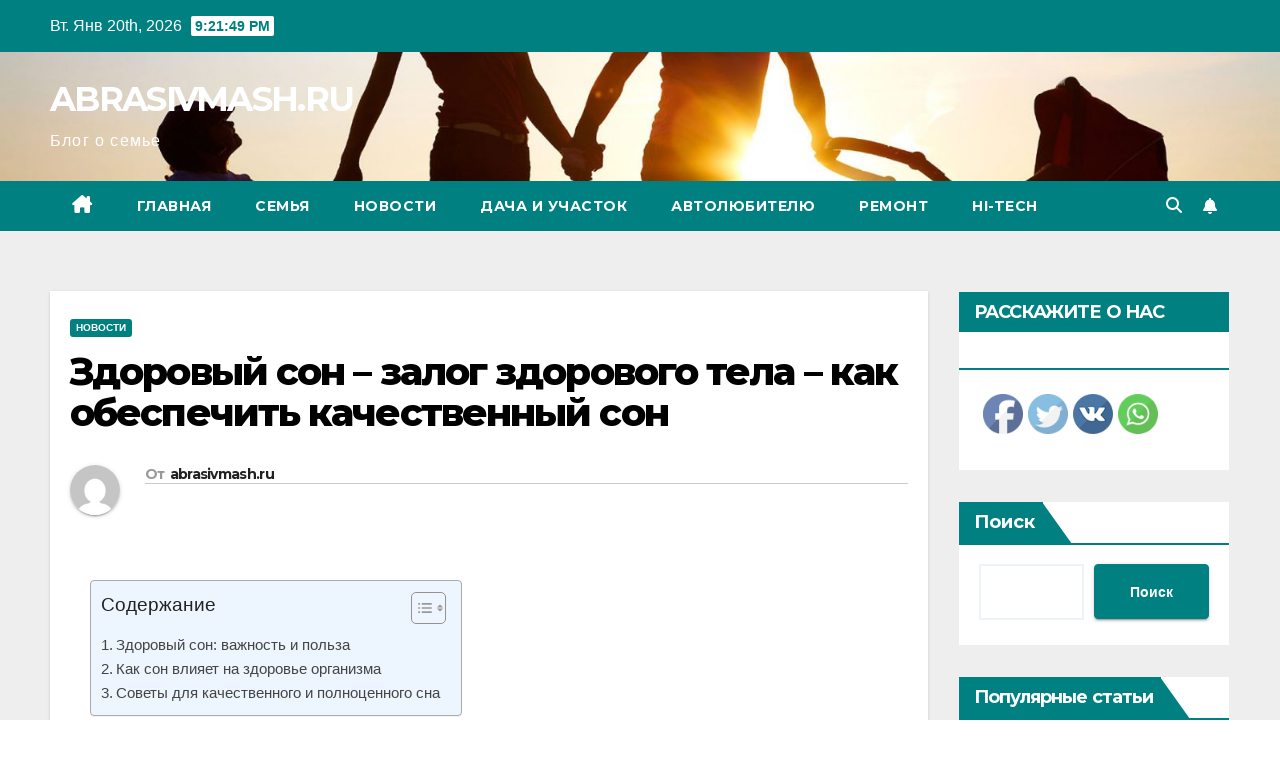

--- FILE ---
content_type: text/html; charset=UTF-8
request_url: https://abrasivmash.ru/%D0%B7%D0%B4%D0%BE%D1%80%D0%BE%D0%B2%D1%8B%D0%B9-%D1%81%D0%BE%D0%BD-%D0%B7%D0%B0%D0%BB%D0%BE%D0%B3-%D0%B7%D0%B4%D0%BE%D1%80%D0%BE%D0%B2%D0%BE%D0%B3%D0%BE-%D1%82%D0%B5%D0%BB%D0%B0-%D0%BA%D0%B0/
body_size: 28596
content:
<!DOCTYPE html>
<html dir="ltr" lang="ru-RU" prefix="og: https://ogp.me/ns#">
<head>
<meta charset="UTF-8">
<meta name="viewport" content="width=device-width, initial-scale=1">
<link rel="profile" href="https://gmpg.org/xfn/11">
<title>Здоровый сон – залог здорового тела – как обеспечить качественный сон - ABRASIVMASH.RU</title>

		<!-- All in One SEO 4.8.7 - aioseo.com -->
	<meta name="description" content="Сон – это необходимый процесс для тела и разума. Во время сна наш организм восстанавливается и регенерирует, а мозг обрабатывает и сохраняет информацию, полученную в течение дня. Недостаток сна или его низкое качество могут приводить к снижению работоспособности, ухудшению памяти, проблемам со здоровьем и даже к развитию психических расстройств. Чтобы обеспечить себе качественный сон, необходимо" />
	<meta name="robots" content="max-image-preview:large" />
	<meta name="author" content="abrasivmash.ru"/>
	<link rel="canonical" href="https://abrasivmash.ru/%d0%b7%d0%b4%d0%be%d1%80%d0%be%d0%b2%d1%8b%d0%b9-%d1%81%d0%be%d0%bd-%d0%b7%d0%b0%d0%bb%d0%be%d0%b3-%d0%b7%d0%b4%d0%be%d1%80%d0%be%d0%b2%d0%be%d0%b3%d0%be-%d1%82%d0%b5%d0%bb%d0%b0-%d0%ba%d0%b0/" />
	<meta name="generator" content="All in One SEO (AIOSEO) 4.8.7" />
		<meta property="og:locale" content="ru_RU" />
		<meta property="og:site_name" content="ABRASIVMASH.RU - Блог о семье" />
		<meta property="og:type" content="article" />
		<meta property="og:title" content="Здоровый сон – залог здорового тела – как обеспечить качественный сон - ABRASIVMASH.RU" />
		<meta property="og:description" content="Сон – это необходимый процесс для тела и разума. Во время сна наш организм восстанавливается и регенерирует, а мозг обрабатывает и сохраняет информацию, полученную в течение дня. Недостаток сна или его низкое качество могут приводить к снижению работоспособности, ухудшению памяти, проблемам со здоровьем и даже к развитию психических расстройств. Чтобы обеспечить себе качественный сон, необходимо" />
		<meta property="og:url" content="https://abrasivmash.ru/%d0%b7%d0%b4%d0%be%d1%80%d0%be%d0%b2%d1%8b%d0%b9-%d1%81%d0%be%d0%bd-%d0%b7%d0%b0%d0%bb%d0%be%d0%b3-%d0%b7%d0%b4%d0%be%d1%80%d0%be%d0%b2%d0%be%d0%b3%d0%be-%d1%82%d0%b5%d0%bb%d0%b0-%d0%ba%d0%b0/" />
		<meta property="article:published_time" content="2023-05-23T06:44:15+00:00" />
		<meta property="article:modified_time" content="2023-05-23T06:44:15+00:00" />
		<meta name="twitter:card" content="summary_large_image" />
		<meta name="twitter:title" content="Здоровый сон – залог здорового тела – как обеспечить качественный сон - ABRASIVMASH.RU" />
		<meta name="twitter:description" content="Сон – это необходимый процесс для тела и разума. Во время сна наш организм восстанавливается и регенерирует, а мозг обрабатывает и сохраняет информацию, полученную в течение дня. Недостаток сна или его низкое качество могут приводить к снижению работоспособности, ухудшению памяти, проблемам со здоровьем и даже к развитию психических расстройств. Чтобы обеспечить себе качественный сон, необходимо" />
		<script type="application/ld+json" class="aioseo-schema">
			{"@context":"https:\/\/schema.org","@graph":[{"@type":"BlogPosting","@id":"https:\/\/abrasivmash.ru\/%d0%b7%d0%b4%d0%be%d1%80%d0%be%d0%b2%d1%8b%d0%b9-%d1%81%d0%be%d0%bd-%d0%b7%d0%b0%d0%bb%d0%be%d0%b3-%d0%b7%d0%b4%d0%be%d1%80%d0%be%d0%b2%d0%be%d0%b3%d0%be-%d1%82%d0%b5%d0%bb%d0%b0-%d0%ba%d0%b0\/#blogposting","name":"\u0417\u0434\u043e\u0440\u043e\u0432\u044b\u0439 \u0441\u043e\u043d \u2013 \u0437\u0430\u043b\u043e\u0433 \u0437\u0434\u043e\u0440\u043e\u0432\u043e\u0433\u043e \u0442\u0435\u043b\u0430 \u2013 \u043a\u0430\u043a \u043e\u0431\u0435\u0441\u043f\u0435\u0447\u0438\u0442\u044c \u043a\u0430\u0447\u0435\u0441\u0442\u0432\u0435\u043d\u043d\u044b\u0439 \u0441\u043e\u043d - ABRASIVMASH.RU","headline":"\u0417\u0434\u043e\u0440\u043e\u0432\u044b\u0439 \u0441\u043e\u043d &#8211; \u0437\u0430\u043b\u043e\u0433 \u0437\u0434\u043e\u0440\u043e\u0432\u043e\u0433\u043e \u0442\u0435\u043b\u0430 &#8211; \u043a\u0430\u043a \u043e\u0431\u0435\u0441\u043f\u0435\u0447\u0438\u0442\u044c \u043a\u0430\u0447\u0435\u0441\u0442\u0432\u0435\u043d\u043d\u044b\u0439 \u0441\u043e\u043d","author":{"@id":"https:\/\/abrasivmash.ru\/author\/stroj_mir_ru\/#author"},"publisher":{"@id":"https:\/\/abrasivmash.ru\/#organization"},"datePublished":"2023-05-23T09:44:15+03:00","dateModified":"2023-05-23T09:44:15+03:00","inLanguage":"ru-RU","mainEntityOfPage":{"@id":"https:\/\/abrasivmash.ru\/%d0%b7%d0%b4%d0%be%d1%80%d0%be%d0%b2%d1%8b%d0%b9-%d1%81%d0%be%d0%bd-%d0%b7%d0%b0%d0%bb%d0%be%d0%b3-%d0%b7%d0%b4%d0%be%d1%80%d0%be%d0%b2%d0%be%d0%b3%d0%be-%d1%82%d0%b5%d0%bb%d0%b0-%d0%ba%d0%b0\/#webpage"},"isPartOf":{"@id":"https:\/\/abrasivmash.ru\/%d0%b7%d0%b4%d0%be%d1%80%d0%be%d0%b2%d1%8b%d0%b9-%d1%81%d0%be%d0%bd-%d0%b7%d0%b0%d0%bb%d0%be%d0%b3-%d0%b7%d0%b4%d0%be%d1%80%d0%be%d0%b2%d0%be%d0%b3%d0%be-%d1%82%d0%b5%d0%bb%d0%b0-%d0%ba%d0%b0\/#webpage"},"articleSection":"\u041d\u043e\u0432\u043e\u0441\u0442\u0438"},{"@type":"BreadcrumbList","@id":"https:\/\/abrasivmash.ru\/%d0%b7%d0%b4%d0%be%d1%80%d0%be%d0%b2%d1%8b%d0%b9-%d1%81%d0%be%d0%bd-%d0%b7%d0%b0%d0%bb%d0%be%d0%b3-%d0%b7%d0%b4%d0%be%d1%80%d0%be%d0%b2%d0%be%d0%b3%d0%be-%d1%82%d0%b5%d0%bb%d0%b0-%d0%ba%d0%b0\/#breadcrumblist","itemListElement":[{"@type":"ListItem","@id":"https:\/\/abrasivmash.ru#listItem","position":1,"name":"Home","item":"https:\/\/abrasivmash.ru","nextItem":{"@type":"ListItem","@id":"https:\/\/abrasivmash.ru\/category\/uncategorised\/#listItem","name":"\u041d\u043e\u0432\u043e\u0441\u0442\u0438"}},{"@type":"ListItem","@id":"https:\/\/abrasivmash.ru\/category\/uncategorised\/#listItem","position":2,"name":"\u041d\u043e\u0432\u043e\u0441\u0442\u0438","item":"https:\/\/abrasivmash.ru\/category\/uncategorised\/","nextItem":{"@type":"ListItem","@id":"https:\/\/abrasivmash.ru\/%d0%b7%d0%b4%d0%be%d1%80%d0%be%d0%b2%d1%8b%d0%b9-%d1%81%d0%be%d0%bd-%d0%b7%d0%b0%d0%bb%d0%be%d0%b3-%d0%b7%d0%b4%d0%be%d1%80%d0%be%d0%b2%d0%be%d0%b3%d0%be-%d1%82%d0%b5%d0%bb%d0%b0-%d0%ba%d0%b0\/#listItem","name":"\u0417\u0434\u043e\u0440\u043e\u0432\u044b\u0439 \u0441\u043e\u043d &#8211; \u0437\u0430\u043b\u043e\u0433 \u0437\u0434\u043e\u0440\u043e\u0432\u043e\u0433\u043e \u0442\u0435\u043b\u0430 &#8211; \u043a\u0430\u043a \u043e\u0431\u0435\u0441\u043f\u0435\u0447\u0438\u0442\u044c \u043a\u0430\u0447\u0435\u0441\u0442\u0432\u0435\u043d\u043d\u044b\u0439 \u0441\u043e\u043d"},"previousItem":{"@type":"ListItem","@id":"https:\/\/abrasivmash.ru#listItem","name":"Home"}},{"@type":"ListItem","@id":"https:\/\/abrasivmash.ru\/%d0%b7%d0%b4%d0%be%d1%80%d0%be%d0%b2%d1%8b%d0%b9-%d1%81%d0%be%d0%bd-%d0%b7%d0%b0%d0%bb%d0%be%d0%b3-%d0%b7%d0%b4%d0%be%d1%80%d0%be%d0%b2%d0%be%d0%b3%d0%be-%d1%82%d0%b5%d0%bb%d0%b0-%d0%ba%d0%b0\/#listItem","position":3,"name":"\u0417\u0434\u043e\u0440\u043e\u0432\u044b\u0439 \u0441\u043e\u043d &#8211; \u0437\u0430\u043b\u043e\u0433 \u0437\u0434\u043e\u0440\u043e\u0432\u043e\u0433\u043e \u0442\u0435\u043b\u0430 &#8211; \u043a\u0430\u043a \u043e\u0431\u0435\u0441\u043f\u0435\u0447\u0438\u0442\u044c \u043a\u0430\u0447\u0435\u0441\u0442\u0432\u0435\u043d\u043d\u044b\u0439 \u0441\u043e\u043d","previousItem":{"@type":"ListItem","@id":"https:\/\/abrasivmash.ru\/category\/uncategorised\/#listItem","name":"\u041d\u043e\u0432\u043e\u0441\u0442\u0438"}}]},{"@type":"Organization","@id":"https:\/\/abrasivmash.ru\/#organization","name":"ABRASIVMASH.RU","description":"\u0411\u043b\u043e\u0433 \u043e \u0441\u0435\u043c\u044c\u0435","url":"https:\/\/abrasivmash.ru\/"},{"@type":"Person","@id":"https:\/\/abrasivmash.ru\/author\/stroj_mir_ru\/#author","url":"https:\/\/abrasivmash.ru\/author\/stroj_mir_ru\/","name":"abrasivmash.ru","image":{"@type":"ImageObject","@id":"https:\/\/abrasivmash.ru\/%d0%b7%d0%b4%d0%be%d1%80%d0%be%d0%b2%d1%8b%d0%b9-%d1%81%d0%be%d0%bd-%d0%b7%d0%b0%d0%bb%d0%be%d0%b3-%d0%b7%d0%b4%d0%be%d1%80%d0%be%d0%b2%d0%be%d0%b3%d0%be-%d1%82%d0%b5%d0%bb%d0%b0-%d0%ba%d0%b0\/#authorImage","url":"https:\/\/secure.gravatar.com\/avatar\/49928382efbc2d65d1b2979fd85680760a1f8f8fa2b1332d7c01b83e21793eb4?s=96&d=mm&r=g","width":96,"height":96,"caption":"abrasivmash.ru"}},{"@type":"WebPage","@id":"https:\/\/abrasivmash.ru\/%d0%b7%d0%b4%d0%be%d1%80%d0%be%d0%b2%d1%8b%d0%b9-%d1%81%d0%be%d0%bd-%d0%b7%d0%b0%d0%bb%d0%be%d0%b3-%d0%b7%d0%b4%d0%be%d1%80%d0%be%d0%b2%d0%be%d0%b3%d0%be-%d1%82%d0%b5%d0%bb%d0%b0-%d0%ba%d0%b0\/#webpage","url":"https:\/\/abrasivmash.ru\/%d0%b7%d0%b4%d0%be%d1%80%d0%be%d0%b2%d1%8b%d0%b9-%d1%81%d0%be%d0%bd-%d0%b7%d0%b0%d0%bb%d0%be%d0%b3-%d0%b7%d0%b4%d0%be%d1%80%d0%be%d0%b2%d0%be%d0%b3%d0%be-%d1%82%d0%b5%d0%bb%d0%b0-%d0%ba%d0%b0\/","name":"\u0417\u0434\u043e\u0440\u043e\u0432\u044b\u0439 \u0441\u043e\u043d \u2013 \u0437\u0430\u043b\u043e\u0433 \u0437\u0434\u043e\u0440\u043e\u0432\u043e\u0433\u043e \u0442\u0435\u043b\u0430 \u2013 \u043a\u0430\u043a \u043e\u0431\u0435\u0441\u043f\u0435\u0447\u0438\u0442\u044c \u043a\u0430\u0447\u0435\u0441\u0442\u0432\u0435\u043d\u043d\u044b\u0439 \u0441\u043e\u043d - ABRASIVMASH.RU","description":"\u0421\u043e\u043d \u2013 \u044d\u0442\u043e \u043d\u0435\u043e\u0431\u0445\u043e\u0434\u0438\u043c\u044b\u0439 \u043f\u0440\u043e\u0446\u0435\u0441\u0441 \u0434\u043b\u044f \u0442\u0435\u043b\u0430 \u0438 \u0440\u0430\u0437\u0443\u043c\u0430. \u0412\u043e \u0432\u0440\u0435\u043c\u044f \u0441\u043d\u0430 \u043d\u0430\u0448 \u043e\u0440\u0433\u0430\u043d\u0438\u0437\u043c \u0432\u043e\u0441\u0441\u0442\u0430\u043d\u0430\u0432\u043b\u0438\u0432\u0430\u0435\u0442\u0441\u044f \u0438 \u0440\u0435\u0433\u0435\u043d\u0435\u0440\u0438\u0440\u0443\u0435\u0442, \u0430 \u043c\u043e\u0437\u0433 \u043e\u0431\u0440\u0430\u0431\u0430\u0442\u044b\u0432\u0430\u0435\u0442 \u0438 \u0441\u043e\u0445\u0440\u0430\u043d\u044f\u0435\u0442 \u0438\u043d\u0444\u043e\u0440\u043c\u0430\u0446\u0438\u044e, \u043f\u043e\u043b\u0443\u0447\u0435\u043d\u043d\u0443\u044e \u0432 \u0442\u0435\u0447\u0435\u043d\u0438\u0435 \u0434\u043d\u044f. \u041d\u0435\u0434\u043e\u0441\u0442\u0430\u0442\u043e\u043a \u0441\u043d\u0430 \u0438\u043b\u0438 \u0435\u0433\u043e \u043d\u0438\u0437\u043a\u043e\u0435 \u043a\u0430\u0447\u0435\u0441\u0442\u0432\u043e \u043c\u043e\u0433\u0443\u0442 \u043f\u0440\u0438\u0432\u043e\u0434\u0438\u0442\u044c \u043a \u0441\u043d\u0438\u0436\u0435\u043d\u0438\u044e \u0440\u0430\u0431\u043e\u0442\u043e\u0441\u043f\u043e\u0441\u043e\u0431\u043d\u043e\u0441\u0442\u0438, \u0443\u0445\u0443\u0434\u0448\u0435\u043d\u0438\u044e \u043f\u0430\u043c\u044f\u0442\u0438, \u043f\u0440\u043e\u0431\u043b\u0435\u043c\u0430\u043c \u0441\u043e \u0437\u0434\u043e\u0440\u043e\u0432\u044c\u0435\u043c \u0438 \u0434\u0430\u0436\u0435 \u043a \u0440\u0430\u0437\u0432\u0438\u0442\u0438\u044e \u043f\u0441\u0438\u0445\u0438\u0447\u0435\u0441\u043a\u0438\u0445 \u0440\u0430\u0441\u0441\u0442\u0440\u043e\u0439\u0441\u0442\u0432. \u0427\u0442\u043e\u0431\u044b \u043e\u0431\u0435\u0441\u043f\u0435\u0447\u0438\u0442\u044c \u0441\u0435\u0431\u0435 \u043a\u0430\u0447\u0435\u0441\u0442\u0432\u0435\u043d\u043d\u044b\u0439 \u0441\u043e\u043d, \u043d\u0435\u043e\u0431\u0445\u043e\u0434\u0438\u043c\u043e","inLanguage":"ru-RU","isPartOf":{"@id":"https:\/\/abrasivmash.ru\/#website"},"breadcrumb":{"@id":"https:\/\/abrasivmash.ru\/%d0%b7%d0%b4%d0%be%d1%80%d0%be%d0%b2%d1%8b%d0%b9-%d1%81%d0%be%d0%bd-%d0%b7%d0%b0%d0%bb%d0%be%d0%b3-%d0%b7%d0%b4%d0%be%d1%80%d0%be%d0%b2%d0%be%d0%b3%d0%be-%d1%82%d0%b5%d0%bb%d0%b0-%d0%ba%d0%b0\/#breadcrumblist"},"author":{"@id":"https:\/\/abrasivmash.ru\/author\/stroj_mir_ru\/#author"},"creator":{"@id":"https:\/\/abrasivmash.ru\/author\/stroj_mir_ru\/#author"},"datePublished":"2023-05-23T09:44:15+03:00","dateModified":"2023-05-23T09:44:15+03:00"},{"@type":"WebSite","@id":"https:\/\/abrasivmash.ru\/#website","url":"https:\/\/abrasivmash.ru\/","name":"ABRASIVMASH.RU","description":"\u0411\u043b\u043e\u0433 \u043e \u0441\u0435\u043c\u044c\u0435","inLanguage":"ru-RU","publisher":{"@id":"https:\/\/abrasivmash.ru\/#organization"}}]}
		</script>
		<!-- All in One SEO -->

<link rel='dns-prefetch' href='//fonts.googleapis.com' />
<link rel="alternate" type="application/rss+xml" title="ABRASIVMASH.RU &raquo; Лента" href="https://abrasivmash.ru/feed/" />
<link rel="alternate" type="application/rss+xml" title="ABRASIVMASH.RU &raquo; Лента комментариев" href="https://abrasivmash.ru/comments/feed/" />
<link rel="alternate" type="application/rss+xml" title="ABRASIVMASH.RU &raquo; Лента комментариев к &laquo;Здоровый сон &#8211; залог здорового тела &#8211; как обеспечить качественный сон&raquo;" href="https://abrasivmash.ru/%d0%b7%d0%b4%d0%be%d1%80%d0%be%d0%b2%d1%8b%d0%b9-%d1%81%d0%be%d0%bd-%d0%b7%d0%b0%d0%bb%d0%be%d0%b3-%d0%b7%d0%b4%d0%be%d1%80%d0%be%d0%b2%d0%be%d0%b3%d0%be-%d1%82%d0%b5%d0%bb%d0%b0-%d0%ba%d0%b0/feed/" />
<link rel="alternate" title="oEmbed (JSON)" type="application/json+oembed" href="https://abrasivmash.ru/wp-json/oembed/1.0/embed?url=https%3A%2F%2Fabrasivmash.ru%2F%25d0%25b7%25d0%25b4%25d0%25be%25d1%2580%25d0%25be%25d0%25b2%25d1%258b%25d0%25b9-%25d1%2581%25d0%25be%25d0%25bd-%25d0%25b7%25d0%25b0%25d0%25bb%25d0%25be%25d0%25b3-%25d0%25b7%25d0%25b4%25d0%25be%25d1%2580%25d0%25be%25d0%25b2%25d0%25be%25d0%25b3%25d0%25be-%25d1%2582%25d0%25b5%25d0%25bb%25d0%25b0-%25d0%25ba%25d0%25b0%2F" />
<link rel="alternate" title="oEmbed (XML)" type="text/xml+oembed" href="https://abrasivmash.ru/wp-json/oembed/1.0/embed?url=https%3A%2F%2Fabrasivmash.ru%2F%25d0%25b7%25d0%25b4%25d0%25be%25d1%2580%25d0%25be%25d0%25b2%25d1%258b%25d0%25b9-%25d1%2581%25d0%25be%25d0%25bd-%25d0%25b7%25d0%25b0%25d0%25bb%25d0%25be%25d0%25b3-%25d0%25b7%25d0%25b4%25d0%25be%25d1%2580%25d0%25be%25d0%25b2%25d0%25be%25d0%25b3%25d0%25be-%25d1%2582%25d0%25b5%25d0%25bb%25d0%25b0-%25d0%25ba%25d0%25b0%2F&#038;format=xml" />
		<!-- This site uses the Google Analytics by MonsterInsights plugin v9.11.1 - Using Analytics tracking - https://www.monsterinsights.com/ -->
							<script src="//www.googletagmanager.com/gtag/js?id=G-2597DWTSG5"  data-cfasync="false" data-wpfc-render="false" async></script>
			<script data-cfasync="false" data-wpfc-render="false">
				var mi_version = '9.11.1';
				var mi_track_user = true;
				var mi_no_track_reason = '';
								var MonsterInsightsDefaultLocations = {"page_location":"https:\/\/abrasivmash.ru\/%D0%B7%D0%B4%D0%BE%D1%80%D0%BE%D0%B2%D1%8B%D0%B9-%D1%81%D0%BE%D0%BD-%D0%B7%D0%B0%D0%BB%D0%BE%D0%B3-%D0%B7%D0%B4%D0%BE%D1%80%D0%BE%D0%B2%D0%BE%D0%B3%D0%BE-%D1%82%D0%B5%D0%BB%D0%B0-%D0%BA%D0%B0\/"};
								if ( typeof MonsterInsightsPrivacyGuardFilter === 'function' ) {
					var MonsterInsightsLocations = (typeof MonsterInsightsExcludeQuery === 'object') ? MonsterInsightsPrivacyGuardFilter( MonsterInsightsExcludeQuery ) : MonsterInsightsPrivacyGuardFilter( MonsterInsightsDefaultLocations );
				} else {
					var MonsterInsightsLocations = (typeof MonsterInsightsExcludeQuery === 'object') ? MonsterInsightsExcludeQuery : MonsterInsightsDefaultLocations;
				}

								var disableStrs = [
										'ga-disable-G-2597DWTSG5',
									];

				/* Function to detect opted out users */
				function __gtagTrackerIsOptedOut() {
					for (var index = 0; index < disableStrs.length; index++) {
						if (document.cookie.indexOf(disableStrs[index] + '=true') > -1) {
							return true;
						}
					}

					return false;
				}

				/* Disable tracking if the opt-out cookie exists. */
				if (__gtagTrackerIsOptedOut()) {
					for (var index = 0; index < disableStrs.length; index++) {
						window[disableStrs[index]] = true;
					}
				}

				/* Opt-out function */
				function __gtagTrackerOptout() {
					for (var index = 0; index < disableStrs.length; index++) {
						document.cookie = disableStrs[index] + '=true; expires=Thu, 31 Dec 2099 23:59:59 UTC; path=/';
						window[disableStrs[index]] = true;
					}
				}

				if ('undefined' === typeof gaOptout) {
					function gaOptout() {
						__gtagTrackerOptout();
					}
				}
								window.dataLayer = window.dataLayer || [];

				window.MonsterInsightsDualTracker = {
					helpers: {},
					trackers: {},
				};
				if (mi_track_user) {
					function __gtagDataLayer() {
						dataLayer.push(arguments);
					}

					function __gtagTracker(type, name, parameters) {
						if (!parameters) {
							parameters = {};
						}

						if (parameters.send_to) {
							__gtagDataLayer.apply(null, arguments);
							return;
						}

						if (type === 'event') {
														parameters.send_to = monsterinsights_frontend.v4_id;
							var hookName = name;
							if (typeof parameters['event_category'] !== 'undefined') {
								hookName = parameters['event_category'] + ':' + name;
							}

							if (typeof MonsterInsightsDualTracker.trackers[hookName] !== 'undefined') {
								MonsterInsightsDualTracker.trackers[hookName](parameters);
							} else {
								__gtagDataLayer('event', name, parameters);
							}
							
						} else {
							__gtagDataLayer.apply(null, arguments);
						}
					}

					__gtagTracker('js', new Date());
					__gtagTracker('set', {
						'developer_id.dZGIzZG': true,
											});
					if ( MonsterInsightsLocations.page_location ) {
						__gtagTracker('set', MonsterInsightsLocations);
					}
										__gtagTracker('config', 'G-2597DWTSG5', {"forceSSL":"true","link_attribution":"true"} );
										window.gtag = __gtagTracker;										(function () {
						/* https://developers.google.com/analytics/devguides/collection/analyticsjs/ */
						/* ga and __gaTracker compatibility shim. */
						var noopfn = function () {
							return null;
						};
						var newtracker = function () {
							return new Tracker();
						};
						var Tracker = function () {
							return null;
						};
						var p = Tracker.prototype;
						p.get = noopfn;
						p.set = noopfn;
						p.send = function () {
							var args = Array.prototype.slice.call(arguments);
							args.unshift('send');
							__gaTracker.apply(null, args);
						};
						var __gaTracker = function () {
							var len = arguments.length;
							if (len === 0) {
								return;
							}
							var f = arguments[len - 1];
							if (typeof f !== 'object' || f === null || typeof f.hitCallback !== 'function') {
								if ('send' === arguments[0]) {
									var hitConverted, hitObject = false, action;
									if ('event' === arguments[1]) {
										if ('undefined' !== typeof arguments[3]) {
											hitObject = {
												'eventAction': arguments[3],
												'eventCategory': arguments[2],
												'eventLabel': arguments[4],
												'value': arguments[5] ? arguments[5] : 1,
											}
										}
									}
									if ('pageview' === arguments[1]) {
										if ('undefined' !== typeof arguments[2]) {
											hitObject = {
												'eventAction': 'page_view',
												'page_path': arguments[2],
											}
										}
									}
									if (typeof arguments[2] === 'object') {
										hitObject = arguments[2];
									}
									if (typeof arguments[5] === 'object') {
										Object.assign(hitObject, arguments[5]);
									}
									if ('undefined' !== typeof arguments[1].hitType) {
										hitObject = arguments[1];
										if ('pageview' === hitObject.hitType) {
											hitObject.eventAction = 'page_view';
										}
									}
									if (hitObject) {
										action = 'timing' === arguments[1].hitType ? 'timing_complete' : hitObject.eventAction;
										hitConverted = mapArgs(hitObject);
										__gtagTracker('event', action, hitConverted);
									}
								}
								return;
							}

							function mapArgs(args) {
								var arg, hit = {};
								var gaMap = {
									'eventCategory': 'event_category',
									'eventAction': 'event_action',
									'eventLabel': 'event_label',
									'eventValue': 'event_value',
									'nonInteraction': 'non_interaction',
									'timingCategory': 'event_category',
									'timingVar': 'name',
									'timingValue': 'value',
									'timingLabel': 'event_label',
									'page': 'page_path',
									'location': 'page_location',
									'title': 'page_title',
									'referrer' : 'page_referrer',
								};
								for (arg in args) {
																		if (!(!args.hasOwnProperty(arg) || !gaMap.hasOwnProperty(arg))) {
										hit[gaMap[arg]] = args[arg];
									} else {
										hit[arg] = args[arg];
									}
								}
								return hit;
							}

							try {
								f.hitCallback();
							} catch (ex) {
							}
						};
						__gaTracker.create = newtracker;
						__gaTracker.getByName = newtracker;
						__gaTracker.getAll = function () {
							return [];
						};
						__gaTracker.remove = noopfn;
						__gaTracker.loaded = true;
						window['__gaTracker'] = __gaTracker;
					})();
									} else {
										console.log("");
					(function () {
						function __gtagTracker() {
							return null;
						}

						window['__gtagTracker'] = __gtagTracker;
						window['gtag'] = __gtagTracker;
					})();
									}
			</script>
							<!-- / Google Analytics by MonsterInsights -->
		<style id='wp-img-auto-sizes-contain-inline-css'>
img:is([sizes=auto i],[sizes^="auto," i]){contain-intrinsic-size:3000px 1500px}
/*# sourceURL=wp-img-auto-sizes-contain-inline-css */
</style>
<style id='wp-emoji-styles-inline-css'>

	img.wp-smiley, img.emoji {
		display: inline !important;
		border: none !important;
		box-shadow: none !important;
		height: 1em !important;
		width: 1em !important;
		margin: 0 0.07em !important;
		vertical-align: -0.1em !important;
		background: none !important;
		padding: 0 !important;
	}
/*# sourceURL=wp-emoji-styles-inline-css */
</style>
<style id='wp-block-library-inline-css'>
:root{--wp-block-synced-color:#7a00df;--wp-block-synced-color--rgb:122,0,223;--wp-bound-block-color:var(--wp-block-synced-color);--wp-editor-canvas-background:#ddd;--wp-admin-theme-color:#007cba;--wp-admin-theme-color--rgb:0,124,186;--wp-admin-theme-color-darker-10:#006ba1;--wp-admin-theme-color-darker-10--rgb:0,107,160.5;--wp-admin-theme-color-darker-20:#005a87;--wp-admin-theme-color-darker-20--rgb:0,90,135;--wp-admin-border-width-focus:2px}@media (min-resolution:192dpi){:root{--wp-admin-border-width-focus:1.5px}}.wp-element-button{cursor:pointer}:root .has-very-light-gray-background-color{background-color:#eee}:root .has-very-dark-gray-background-color{background-color:#313131}:root .has-very-light-gray-color{color:#eee}:root .has-very-dark-gray-color{color:#313131}:root .has-vivid-green-cyan-to-vivid-cyan-blue-gradient-background{background:linear-gradient(135deg,#00d084,#0693e3)}:root .has-purple-crush-gradient-background{background:linear-gradient(135deg,#34e2e4,#4721fb 50%,#ab1dfe)}:root .has-hazy-dawn-gradient-background{background:linear-gradient(135deg,#faaca8,#dad0ec)}:root .has-subdued-olive-gradient-background{background:linear-gradient(135deg,#fafae1,#67a671)}:root .has-atomic-cream-gradient-background{background:linear-gradient(135deg,#fdd79a,#004a59)}:root .has-nightshade-gradient-background{background:linear-gradient(135deg,#330968,#31cdcf)}:root .has-midnight-gradient-background{background:linear-gradient(135deg,#020381,#2874fc)}:root{--wp--preset--font-size--normal:16px;--wp--preset--font-size--huge:42px}.has-regular-font-size{font-size:1em}.has-larger-font-size{font-size:2.625em}.has-normal-font-size{font-size:var(--wp--preset--font-size--normal)}.has-huge-font-size{font-size:var(--wp--preset--font-size--huge)}.has-text-align-center{text-align:center}.has-text-align-left{text-align:left}.has-text-align-right{text-align:right}.has-fit-text{white-space:nowrap!important}#end-resizable-editor-section{display:none}.aligncenter{clear:both}.items-justified-left{justify-content:flex-start}.items-justified-center{justify-content:center}.items-justified-right{justify-content:flex-end}.items-justified-space-between{justify-content:space-between}.screen-reader-text{border:0;clip-path:inset(50%);height:1px;margin:-1px;overflow:hidden;padding:0;position:absolute;width:1px;word-wrap:normal!important}.screen-reader-text:focus{background-color:#ddd;clip-path:none;color:#444;display:block;font-size:1em;height:auto;left:5px;line-height:normal;padding:15px 23px 14px;text-decoration:none;top:5px;width:auto;z-index:100000}html :where(.has-border-color){border-style:solid}html :where([style*=border-top-color]){border-top-style:solid}html :where([style*=border-right-color]){border-right-style:solid}html :where([style*=border-bottom-color]){border-bottom-style:solid}html :where([style*=border-left-color]){border-left-style:solid}html :where([style*=border-width]){border-style:solid}html :where([style*=border-top-width]){border-top-style:solid}html :where([style*=border-right-width]){border-right-style:solid}html :where([style*=border-bottom-width]){border-bottom-style:solid}html :where([style*=border-left-width]){border-left-style:solid}html :where(img[class*=wp-image-]){height:auto;max-width:100%}:where(figure){margin:0 0 1em}html :where(.is-position-sticky){--wp-admin--admin-bar--position-offset:var(--wp-admin--admin-bar--height,0px)}@media screen and (max-width:600px){html :where(.is-position-sticky){--wp-admin--admin-bar--position-offset:0px}}

/*# sourceURL=wp-block-library-inline-css */
</style><style id='wp-block-archives-inline-css'>
.wp-block-archives{box-sizing:border-box}.wp-block-archives-dropdown label{display:block}
/*# sourceURL=https://abrasivmash.ru/wp-includes/blocks/archives/style.min.css */
</style>
<style id='wp-block-heading-inline-css'>
h1:where(.wp-block-heading).has-background,h2:where(.wp-block-heading).has-background,h3:where(.wp-block-heading).has-background,h4:where(.wp-block-heading).has-background,h5:where(.wp-block-heading).has-background,h6:where(.wp-block-heading).has-background{padding:1.25em 2.375em}h1.has-text-align-left[style*=writing-mode]:where([style*=vertical-lr]),h1.has-text-align-right[style*=writing-mode]:where([style*=vertical-rl]),h2.has-text-align-left[style*=writing-mode]:where([style*=vertical-lr]),h2.has-text-align-right[style*=writing-mode]:where([style*=vertical-rl]),h3.has-text-align-left[style*=writing-mode]:where([style*=vertical-lr]),h3.has-text-align-right[style*=writing-mode]:where([style*=vertical-rl]),h4.has-text-align-left[style*=writing-mode]:where([style*=vertical-lr]),h4.has-text-align-right[style*=writing-mode]:where([style*=vertical-rl]),h5.has-text-align-left[style*=writing-mode]:where([style*=vertical-lr]),h5.has-text-align-right[style*=writing-mode]:where([style*=vertical-rl]),h6.has-text-align-left[style*=writing-mode]:where([style*=vertical-lr]),h6.has-text-align-right[style*=writing-mode]:where([style*=vertical-rl]){rotate:180deg}
/*# sourceURL=https://abrasivmash.ru/wp-includes/blocks/heading/style.min.css */
</style>
<style id='wp-block-latest-posts-inline-css'>
.wp-block-latest-posts{box-sizing:border-box}.wp-block-latest-posts.alignleft{margin-right:2em}.wp-block-latest-posts.alignright{margin-left:2em}.wp-block-latest-posts.wp-block-latest-posts__list{list-style:none}.wp-block-latest-posts.wp-block-latest-posts__list li{clear:both;overflow-wrap:break-word}.wp-block-latest-posts.is-grid{display:flex;flex-wrap:wrap}.wp-block-latest-posts.is-grid li{margin:0 1.25em 1.25em 0;width:100%}@media (min-width:600px){.wp-block-latest-posts.columns-2 li{width:calc(50% - .625em)}.wp-block-latest-posts.columns-2 li:nth-child(2n){margin-right:0}.wp-block-latest-posts.columns-3 li{width:calc(33.33333% - .83333em)}.wp-block-latest-posts.columns-3 li:nth-child(3n){margin-right:0}.wp-block-latest-posts.columns-4 li{width:calc(25% - .9375em)}.wp-block-latest-posts.columns-4 li:nth-child(4n){margin-right:0}.wp-block-latest-posts.columns-5 li{width:calc(20% - 1em)}.wp-block-latest-posts.columns-5 li:nth-child(5n){margin-right:0}.wp-block-latest-posts.columns-6 li{width:calc(16.66667% - 1.04167em)}.wp-block-latest-posts.columns-6 li:nth-child(6n){margin-right:0}}:root :where(.wp-block-latest-posts.is-grid){padding:0}:root :where(.wp-block-latest-posts.wp-block-latest-posts__list){padding-left:0}.wp-block-latest-posts__post-author,.wp-block-latest-posts__post-date{display:block;font-size:.8125em}.wp-block-latest-posts__post-excerpt,.wp-block-latest-posts__post-full-content{margin-bottom:1em;margin-top:.5em}.wp-block-latest-posts__featured-image a{display:inline-block}.wp-block-latest-posts__featured-image img{height:auto;max-width:100%;width:auto}.wp-block-latest-posts__featured-image.alignleft{float:left;margin-right:1em}.wp-block-latest-posts__featured-image.alignright{float:right;margin-left:1em}.wp-block-latest-posts__featured-image.aligncenter{margin-bottom:1em;text-align:center}
/*# sourceURL=https://abrasivmash.ru/wp-includes/blocks/latest-posts/style.min.css */
</style>
<style id='wp-block-search-inline-css'>
.wp-block-search__button{margin-left:10px;word-break:normal}.wp-block-search__button.has-icon{line-height:0}.wp-block-search__button svg{height:1.25em;min-height:24px;min-width:24px;width:1.25em;fill:currentColor;vertical-align:text-bottom}:where(.wp-block-search__button){border:1px solid #ccc;padding:6px 10px}.wp-block-search__inside-wrapper{display:flex;flex:auto;flex-wrap:nowrap;max-width:100%}.wp-block-search__label{width:100%}.wp-block-search.wp-block-search__button-only .wp-block-search__button{box-sizing:border-box;display:flex;flex-shrink:0;justify-content:center;margin-left:0;max-width:100%}.wp-block-search.wp-block-search__button-only .wp-block-search__inside-wrapper{min-width:0!important;transition-property:width}.wp-block-search.wp-block-search__button-only .wp-block-search__input{flex-basis:100%;transition-duration:.3s}.wp-block-search.wp-block-search__button-only.wp-block-search__searchfield-hidden,.wp-block-search.wp-block-search__button-only.wp-block-search__searchfield-hidden .wp-block-search__inside-wrapper{overflow:hidden}.wp-block-search.wp-block-search__button-only.wp-block-search__searchfield-hidden .wp-block-search__input{border-left-width:0!important;border-right-width:0!important;flex-basis:0;flex-grow:0;margin:0;min-width:0!important;padding-left:0!important;padding-right:0!important;width:0!important}:where(.wp-block-search__input){appearance:none;border:1px solid #949494;flex-grow:1;font-family:inherit;font-size:inherit;font-style:inherit;font-weight:inherit;letter-spacing:inherit;line-height:inherit;margin-left:0;margin-right:0;min-width:3rem;padding:8px;text-decoration:unset!important;text-transform:inherit}:where(.wp-block-search__button-inside .wp-block-search__inside-wrapper){background-color:#fff;border:1px solid #949494;box-sizing:border-box;padding:4px}:where(.wp-block-search__button-inside .wp-block-search__inside-wrapper) .wp-block-search__input{border:none;border-radius:0;padding:0 4px}:where(.wp-block-search__button-inside .wp-block-search__inside-wrapper) .wp-block-search__input:focus{outline:none}:where(.wp-block-search__button-inside .wp-block-search__inside-wrapper) :where(.wp-block-search__button){padding:4px 8px}.wp-block-search.aligncenter .wp-block-search__inside-wrapper{margin:auto}.wp-block[data-align=right] .wp-block-search.wp-block-search__button-only .wp-block-search__inside-wrapper{float:right}
/*# sourceURL=https://abrasivmash.ru/wp-includes/blocks/search/style.min.css */
</style>
<style id='wp-block-group-inline-css'>
.wp-block-group{box-sizing:border-box}:where(.wp-block-group.wp-block-group-is-layout-constrained){position:relative}
/*# sourceURL=https://abrasivmash.ru/wp-includes/blocks/group/style.min.css */
</style>
<style id='global-styles-inline-css'>
:root{--wp--preset--aspect-ratio--square: 1;--wp--preset--aspect-ratio--4-3: 4/3;--wp--preset--aspect-ratio--3-4: 3/4;--wp--preset--aspect-ratio--3-2: 3/2;--wp--preset--aspect-ratio--2-3: 2/3;--wp--preset--aspect-ratio--16-9: 16/9;--wp--preset--aspect-ratio--9-16: 9/16;--wp--preset--color--black: #000000;--wp--preset--color--cyan-bluish-gray: #abb8c3;--wp--preset--color--white: #ffffff;--wp--preset--color--pale-pink: #f78da7;--wp--preset--color--vivid-red: #cf2e2e;--wp--preset--color--luminous-vivid-orange: #ff6900;--wp--preset--color--luminous-vivid-amber: #fcb900;--wp--preset--color--light-green-cyan: #7bdcb5;--wp--preset--color--vivid-green-cyan: #00d084;--wp--preset--color--pale-cyan-blue: #8ed1fc;--wp--preset--color--vivid-cyan-blue: #0693e3;--wp--preset--color--vivid-purple: #9b51e0;--wp--preset--gradient--vivid-cyan-blue-to-vivid-purple: linear-gradient(135deg,rgb(6,147,227) 0%,rgb(155,81,224) 100%);--wp--preset--gradient--light-green-cyan-to-vivid-green-cyan: linear-gradient(135deg,rgb(122,220,180) 0%,rgb(0,208,130) 100%);--wp--preset--gradient--luminous-vivid-amber-to-luminous-vivid-orange: linear-gradient(135deg,rgb(252,185,0) 0%,rgb(255,105,0) 100%);--wp--preset--gradient--luminous-vivid-orange-to-vivid-red: linear-gradient(135deg,rgb(255,105,0) 0%,rgb(207,46,46) 100%);--wp--preset--gradient--very-light-gray-to-cyan-bluish-gray: linear-gradient(135deg,rgb(238,238,238) 0%,rgb(169,184,195) 100%);--wp--preset--gradient--cool-to-warm-spectrum: linear-gradient(135deg,rgb(74,234,220) 0%,rgb(151,120,209) 20%,rgb(207,42,186) 40%,rgb(238,44,130) 60%,rgb(251,105,98) 80%,rgb(254,248,76) 100%);--wp--preset--gradient--blush-light-purple: linear-gradient(135deg,rgb(255,206,236) 0%,rgb(152,150,240) 100%);--wp--preset--gradient--blush-bordeaux: linear-gradient(135deg,rgb(254,205,165) 0%,rgb(254,45,45) 50%,rgb(107,0,62) 100%);--wp--preset--gradient--luminous-dusk: linear-gradient(135deg,rgb(255,203,112) 0%,rgb(199,81,192) 50%,rgb(65,88,208) 100%);--wp--preset--gradient--pale-ocean: linear-gradient(135deg,rgb(255,245,203) 0%,rgb(182,227,212) 50%,rgb(51,167,181) 100%);--wp--preset--gradient--electric-grass: linear-gradient(135deg,rgb(202,248,128) 0%,rgb(113,206,126) 100%);--wp--preset--gradient--midnight: linear-gradient(135deg,rgb(2,3,129) 0%,rgb(40,116,252) 100%);--wp--preset--font-size--small: 13px;--wp--preset--font-size--medium: 20px;--wp--preset--font-size--large: 36px;--wp--preset--font-size--x-large: 42px;--wp--preset--spacing--20: 0.44rem;--wp--preset--spacing--30: 0.67rem;--wp--preset--spacing--40: 1rem;--wp--preset--spacing--50: 1.5rem;--wp--preset--spacing--60: 2.25rem;--wp--preset--spacing--70: 3.38rem;--wp--preset--spacing--80: 5.06rem;--wp--preset--shadow--natural: 6px 6px 9px rgba(0, 0, 0, 0.2);--wp--preset--shadow--deep: 12px 12px 50px rgba(0, 0, 0, 0.4);--wp--preset--shadow--sharp: 6px 6px 0px rgba(0, 0, 0, 0.2);--wp--preset--shadow--outlined: 6px 6px 0px -3px rgb(255, 255, 255), 6px 6px rgb(0, 0, 0);--wp--preset--shadow--crisp: 6px 6px 0px rgb(0, 0, 0);}:where(.is-layout-flex){gap: 0.5em;}:where(.is-layout-grid){gap: 0.5em;}body .is-layout-flex{display: flex;}.is-layout-flex{flex-wrap: wrap;align-items: center;}.is-layout-flex > :is(*, div){margin: 0;}body .is-layout-grid{display: grid;}.is-layout-grid > :is(*, div){margin: 0;}:where(.wp-block-columns.is-layout-flex){gap: 2em;}:where(.wp-block-columns.is-layout-grid){gap: 2em;}:where(.wp-block-post-template.is-layout-flex){gap: 1.25em;}:where(.wp-block-post-template.is-layout-grid){gap: 1.25em;}.has-black-color{color: var(--wp--preset--color--black) !important;}.has-cyan-bluish-gray-color{color: var(--wp--preset--color--cyan-bluish-gray) !important;}.has-white-color{color: var(--wp--preset--color--white) !important;}.has-pale-pink-color{color: var(--wp--preset--color--pale-pink) !important;}.has-vivid-red-color{color: var(--wp--preset--color--vivid-red) !important;}.has-luminous-vivid-orange-color{color: var(--wp--preset--color--luminous-vivid-orange) !important;}.has-luminous-vivid-amber-color{color: var(--wp--preset--color--luminous-vivid-amber) !important;}.has-light-green-cyan-color{color: var(--wp--preset--color--light-green-cyan) !important;}.has-vivid-green-cyan-color{color: var(--wp--preset--color--vivid-green-cyan) !important;}.has-pale-cyan-blue-color{color: var(--wp--preset--color--pale-cyan-blue) !important;}.has-vivid-cyan-blue-color{color: var(--wp--preset--color--vivid-cyan-blue) !important;}.has-vivid-purple-color{color: var(--wp--preset--color--vivid-purple) !important;}.has-black-background-color{background-color: var(--wp--preset--color--black) !important;}.has-cyan-bluish-gray-background-color{background-color: var(--wp--preset--color--cyan-bluish-gray) !important;}.has-white-background-color{background-color: var(--wp--preset--color--white) !important;}.has-pale-pink-background-color{background-color: var(--wp--preset--color--pale-pink) !important;}.has-vivid-red-background-color{background-color: var(--wp--preset--color--vivid-red) !important;}.has-luminous-vivid-orange-background-color{background-color: var(--wp--preset--color--luminous-vivid-orange) !important;}.has-luminous-vivid-amber-background-color{background-color: var(--wp--preset--color--luminous-vivid-amber) !important;}.has-light-green-cyan-background-color{background-color: var(--wp--preset--color--light-green-cyan) !important;}.has-vivid-green-cyan-background-color{background-color: var(--wp--preset--color--vivid-green-cyan) !important;}.has-pale-cyan-blue-background-color{background-color: var(--wp--preset--color--pale-cyan-blue) !important;}.has-vivid-cyan-blue-background-color{background-color: var(--wp--preset--color--vivid-cyan-blue) !important;}.has-vivid-purple-background-color{background-color: var(--wp--preset--color--vivid-purple) !important;}.has-black-border-color{border-color: var(--wp--preset--color--black) !important;}.has-cyan-bluish-gray-border-color{border-color: var(--wp--preset--color--cyan-bluish-gray) !important;}.has-white-border-color{border-color: var(--wp--preset--color--white) !important;}.has-pale-pink-border-color{border-color: var(--wp--preset--color--pale-pink) !important;}.has-vivid-red-border-color{border-color: var(--wp--preset--color--vivid-red) !important;}.has-luminous-vivid-orange-border-color{border-color: var(--wp--preset--color--luminous-vivid-orange) !important;}.has-luminous-vivid-amber-border-color{border-color: var(--wp--preset--color--luminous-vivid-amber) !important;}.has-light-green-cyan-border-color{border-color: var(--wp--preset--color--light-green-cyan) !important;}.has-vivid-green-cyan-border-color{border-color: var(--wp--preset--color--vivid-green-cyan) !important;}.has-pale-cyan-blue-border-color{border-color: var(--wp--preset--color--pale-cyan-blue) !important;}.has-vivid-cyan-blue-border-color{border-color: var(--wp--preset--color--vivid-cyan-blue) !important;}.has-vivid-purple-border-color{border-color: var(--wp--preset--color--vivid-purple) !important;}.has-vivid-cyan-blue-to-vivid-purple-gradient-background{background: var(--wp--preset--gradient--vivid-cyan-blue-to-vivid-purple) !important;}.has-light-green-cyan-to-vivid-green-cyan-gradient-background{background: var(--wp--preset--gradient--light-green-cyan-to-vivid-green-cyan) !important;}.has-luminous-vivid-amber-to-luminous-vivid-orange-gradient-background{background: var(--wp--preset--gradient--luminous-vivid-amber-to-luminous-vivid-orange) !important;}.has-luminous-vivid-orange-to-vivid-red-gradient-background{background: var(--wp--preset--gradient--luminous-vivid-orange-to-vivid-red) !important;}.has-very-light-gray-to-cyan-bluish-gray-gradient-background{background: var(--wp--preset--gradient--very-light-gray-to-cyan-bluish-gray) !important;}.has-cool-to-warm-spectrum-gradient-background{background: var(--wp--preset--gradient--cool-to-warm-spectrum) !important;}.has-blush-light-purple-gradient-background{background: var(--wp--preset--gradient--blush-light-purple) !important;}.has-blush-bordeaux-gradient-background{background: var(--wp--preset--gradient--blush-bordeaux) !important;}.has-luminous-dusk-gradient-background{background: var(--wp--preset--gradient--luminous-dusk) !important;}.has-pale-ocean-gradient-background{background: var(--wp--preset--gradient--pale-ocean) !important;}.has-electric-grass-gradient-background{background: var(--wp--preset--gradient--electric-grass) !important;}.has-midnight-gradient-background{background: var(--wp--preset--gradient--midnight) !important;}.has-small-font-size{font-size: var(--wp--preset--font-size--small) !important;}.has-medium-font-size{font-size: var(--wp--preset--font-size--medium) !important;}.has-large-font-size{font-size: var(--wp--preset--font-size--large) !important;}.has-x-large-font-size{font-size: var(--wp--preset--font-size--x-large) !important;}
/*# sourceURL=global-styles-inline-css */
</style>

<style id='classic-theme-styles-inline-css'>
/*! This file is auto-generated */
.wp-block-button__link{color:#fff;background-color:#32373c;border-radius:9999px;box-shadow:none;text-decoration:none;padding:calc(.667em + 2px) calc(1.333em + 2px);font-size:1.125em}.wp-block-file__button{background:#32373c;color:#fff;text-decoration:none}
/*# sourceURL=/wp-includes/css/classic-themes.min.css */
</style>
<link rel='stylesheet' id='contact-form-7-css' href='https://abrasivmash.ru/wp-content/plugins/contact-form-7/includes/css/styles.css?ver=5.7.6' media='all' />
<link rel='stylesheet' id='SFSImainCss-css' href='https://abrasivmash.ru/wp-content/plugins/ultimate-social-media-icons/css/sfsi-style.css?ver=2.8.1' media='all' />
<link rel='stylesheet' id='ez-toc-css' href='https://abrasivmash.ru/wp-content/plugins/easy-table-of-contents/assets/css/screen.min.css?ver=2.0.48' media='all' />
<style id='ez-toc-inline-css'>
div#ez-toc-container p.ez-toc-title {font-size: 120%;}div#ez-toc-container p.ez-toc-title {font-weight: 500;}div#ez-toc-container ul li {font-size: 95%;}div#ez-toc-container nav ul ul li ul li {font-size: 90%!important;}
.ez-toc-container-direction {direction: ltr;}.ez-toc-counter ul{counter-reset: item;}.ez-toc-counter nav ul li a::before {content: counters(item, ".", decimal) ". ";display: inline-block;counter-increment: item;flex-grow: 0;flex-shrink: 0;margin-right: .2em; float: left;}.ez-toc-widget-direction {direction: ltr;}.ez-toc-widget-container ul{counter-reset: item;}.ez-toc-widget-container nav ul li a::before {content: counters(item, ".", decimal) ". ";display: inline-block;counter-increment: item;flex-grow: 0;flex-shrink: 0;margin-right: .2em; float: left;}
/*# sourceURL=ez-toc-inline-css */
</style>
<link rel='stylesheet' id='newsup-fonts-css' href='//fonts.googleapis.com/css?family=Montserrat%3A400%2C500%2C700%2C800%7CWork%2BSans%3A300%2C400%2C500%2C600%2C700%2C800%2C900%26display%3Dswap&#038;subset=latin%2Clatin-ext' media='all' />
<link rel='stylesheet' id='bootstrap-css' href='https://abrasivmash.ru/wp-content/themes/newsup/css/bootstrap.css?ver=6.9' media='all' />
<link rel='stylesheet' id='newsup-style-css' href='https://abrasivmash.ru/wp-content/themes/newspaperex/style.css?ver=6.9' media='all' />
<link rel='stylesheet' id='font-awesome-5-all-css' href='https://abrasivmash.ru/wp-content/themes/newsup/css/font-awesome/css/all.min.css?ver=6.9' media='all' />
<link rel='stylesheet' id='font-awesome-4-shim-css' href='https://abrasivmash.ru/wp-content/themes/newsup/css/font-awesome/css/v4-shims.min.css?ver=6.9' media='all' />
<link rel='stylesheet' id='owl-carousel-css' href='https://abrasivmash.ru/wp-content/themes/newsup/css/owl.carousel.css?ver=6.9' media='all' />
<link rel='stylesheet' id='smartmenus-css' href='https://abrasivmash.ru/wp-content/themes/newsup/css/jquery.smartmenus.bootstrap.css?ver=6.9' media='all' />
<link rel='stylesheet' id='newsup-style-parent-css' href='https://abrasivmash.ru/wp-content/themes/newsup/style.css?ver=6.9' media='all' />
<link rel='stylesheet' id='newspaperex-style-css' href='https://abrasivmash.ru/wp-content/themes/newspaperex/style.css?ver=1.0' media='all' />
<link rel='stylesheet' id='newspaperex-default-css-css' href='https://abrasivmash.ru/wp-content/themes/newspaperex/css/colors/default.css?ver=6.9' media='all' />
<script src="https://abrasivmash.ru/wp-content/plugins/wp-yandex-metrika/assets/YmEc.min.js?ver=1.1.8" id="wp-yandex-metrika_YmEc-js"></script>
<script src="https://abrasivmash.ru/wp-includes/js/jquery/jquery.min.js?ver=3.7.1" id="jquery-core-js"></script>
<script src="https://abrasivmash.ru/wp-includes/js/jquery/jquery-migrate.min.js?ver=3.4.1" id="jquery-migrate-js"></script>
<script src="https://abrasivmash.ru/wp-content/plugins/wp-yandex-metrika/assets/frontend.min.js?ver=1.1.8" id="wp-yandex-metrika_frontend-js"></script>
<script id="wp-yandex-metrika_frontend-js-after">
(function(){window.wpym.counters = JSON.parse('[{"number":"95848205","webvisor":"1"}]');window.wpym.targets = JSON.parse('[]');})();
//# sourceURL=wp-yandex-metrika_frontend-js-after
</script>
<script src="https://abrasivmash.ru/wp-content/plugins/google-analytics-for-wordpress/assets/js/frontend-gtag.min.js?ver=9.11.1" id="monsterinsights-frontend-script-js" async data-wp-strategy="async"></script>
<script data-cfasync="false" data-wpfc-render="false" id='monsterinsights-frontend-script-js-extra'>var monsterinsights_frontend = {"js_events_tracking":"true","download_extensions":"doc,pdf,ppt,zip,xls,docx,pptx,xlsx","inbound_paths":"[{\"path\":\"\\\/go\\\/\",\"label\":\"affiliate\"},{\"path\":\"\\\/recommend\\\/\",\"label\":\"affiliate\"}]","home_url":"https:\/\/abrasivmash.ru","hash_tracking":"false","v4_id":"G-2597DWTSG5"};</script>
<script id="ez-toc-scroll-scriptjs-js-after">
jQuery(document).ready(function(){document.querySelectorAll(".ez-toc-section").forEach(t=>{t.setAttribute("ez-toc-data-id","#"+decodeURI(t.getAttribute("id")))}),jQuery("a.ez-toc-link").click(function(){let t=jQuery(this).attr("href"),e=jQuery("#wpadminbar"),i=0;30>30&&(i=30),e.length&&(i+=e.height()),jQuery('[ez-toc-data-id="'+decodeURI(t)+'"]').length>0&&(i=jQuery('[ez-toc-data-id="'+decodeURI(t)+'"]').offset().top-i),jQuery("html, body").animate({scrollTop:i},500)})});
//# sourceURL=ez-toc-scroll-scriptjs-js-after
</script>
<script src="https://abrasivmash.ru/wp-content/themes/newsup/js/navigation.js?ver=6.9" id="newsup-navigation-js"></script>
<script src="https://abrasivmash.ru/wp-content/themes/newsup/js/bootstrap.js?ver=6.9" id="bootstrap-js"></script>
<script src="https://abrasivmash.ru/wp-content/themes/newsup/js/owl.carousel.min.js?ver=6.9" id="owl-carousel-min-js"></script>
<script src="https://abrasivmash.ru/wp-content/themes/newsup/js/jquery.smartmenus.js?ver=6.9" id="smartmenus-js-js"></script>
<script src="https://abrasivmash.ru/wp-content/themes/newsup/js/jquery.smartmenus.bootstrap.js?ver=6.9" id="bootstrap-smartmenus-js-js"></script>
<script src="https://abrasivmash.ru/wp-content/themes/newsup/js/jquery.marquee.js?ver=6.9" id="newsup-marquee-js-js"></script>
<script src="https://abrasivmash.ru/wp-content/themes/newsup/js/main.js?ver=6.9" id="newsup-main-js-js"></script>
<link rel="https://api.w.org/" href="https://abrasivmash.ru/wp-json/" /><link rel="alternate" title="JSON" type="application/json" href="https://abrasivmash.ru/wp-json/wp/v2/posts/1051" /><link rel="EditURI" type="application/rsd+xml" title="RSD" href="https://abrasivmash.ru/xmlrpc.php?rsd" />
<meta name="generator" content="WordPress 6.9" />
<link rel='shortlink' href='https://abrasivmash.ru/?p=1051' />
<meta name="follow.[base64]" content="Q0CZFKubvP6fGpKuHM0s"/><meta name="verification" content="f612c7d25f5690ad41496fcfdbf8d1" /><link rel="pingback" href="https://abrasivmash.ru/xmlrpc.php"><style type="text/css" id="custom-background-css">
    .wrapper { background-color: #eee; }
</style>
    <style type="text/css">
            body .site-title a,
        body .site-description {
            color: ##143745;
        }

        .site-branding-text .site-title a {
                font-size: px;
            }

            @media only screen and (max-width: 640px) {
                .site-branding-text .site-title a {
                    font-size: 40px;

                }
            }

            @media only screen and (max-width: 375px) {
                .site-branding-text .site-title a {
                    font-size: 32px;

                }
            }

        </style>
            <!-- Yandex.Metrica counter -->
        <script type="text/javascript">
            (function (m, e, t, r, i, k, a) {
                m[i] = m[i] || function () {
                    (m[i].a = m[i].a || []).push(arguments)
                };
                m[i].l = 1 * new Date();
                k = e.createElement(t), a = e.getElementsByTagName(t)[0], k.async = 1, k.src = r, a.parentNode.insertBefore(k, a)
            })
            (window, document, "script", "https://mc.yandex.ru/metrika/tag.js", "ym");

            ym("95848205", "init", {
                clickmap: true,
                trackLinks: true,
                accurateTrackBounce: true,
                webvisor: true,
                ecommerce: "dataLayer",
                params: {
                    __ym: {
                        "ymCmsPlugin": {
                            "cms": "wordpress",
                            "cmsVersion":"6.9",
                            "pluginVersion": "1.1.8",
                            "ymCmsRip": "1555673074"
                        }
                    }
                }
            });
        </script>
        <!-- /Yandex.Metrica counter -->
        <link rel="icon" href="https://abrasivmash.ru/wp-content/uploads/2023/12/cropped-icons8-семья-60-32x32.png" sizes="32x32" />
<link rel="icon" href="https://abrasivmash.ru/wp-content/uploads/2023/12/cropped-icons8-семья-60-192x192.png" sizes="192x192" />
<link rel="apple-touch-icon" href="https://abrasivmash.ru/wp-content/uploads/2023/12/cropped-icons8-семья-60-180x180.png" />
<meta name="msapplication-TileImage" content="https://abrasivmash.ru/wp-content/uploads/2023/12/cropped-icons8-семья-60-270x270.png" />
</head>
<body class="wp-singular post-template-default single single-post postid-1051 single-format-standard wp-embed-responsive wp-theme-newsup wp-child-theme-newspaperex sfsi_actvite_theme_default ta-hide-date-author-in-list" >
<div id="page" class="site">
<a class="skip-link screen-reader-text" href="#content">
Перейти к содержимому</a>
    <div class="wrapper" id="custom-background-css">
        <header class="mg-headwidget">
            <!--==================== TOP BAR ====================-->
            <div class="mg-head-detail hidden-xs">
    <div class="container-fluid">
        <div class="row">
                        <div class="col-md-6 col-xs-12">
                <ul class="info-left">
                            <li>Вт. Янв 20th, 2026             <span  id="time" class="time"></span>
                    
        </li>
                    </ul>

                           </div>


                        <div class="col-md-6 col-xs-12">
                <ul class="mg-social info-right">
                    
                                                                                                                                      
                                      </ul>
            </div>
                    </div>
    </div>
</div>
            <div class="clearfix"></div>
                        <div class="mg-nav-widget-area-back" style='background-image: url("https://abrasivmash.ru/wp-content/uploads/2023/12/cropped-proekt_nac.jpg" );'>
                        <div class="overlay">
              <div class="inner"  style="background-color:;" > 
                <div class="container-fluid">
                    <div class="mg-nav-widget-area">
                        <div class="row align-items-center">
                                                        <div class="col-md-4">
                               <div class="navbar-header">                                <div class="site-branding-text ">                               
                                                                <p class="site-title"> <a href="https://abrasivmash.ru/" rel="home">ABRASIVMASH.RU</a></p>
                                                                <p class="site-description">Блог о семье</p>
                                </div>
                                                              </div>
                            </div>
                                                   </div>
                    </div>
                </div>
              </div>
              </div>
          </div>
    <div class="mg-menu-full">
      <nav class="navbar navbar-expand-lg navbar-wp">
        <div class="container-fluid flex-row">
          <!-- Right nav -->
              <div class="m-header pl-3 ml-auto my-2 my-lg-0 position-relative align-items-center">
                                    <a class="mobilehomebtn" href="https://abrasivmash.ru"><span class="fa fa-home"></span></a>
                  
                                    <!-- Search -->
                  <div class="dropdown ml-auto show mg-search-box pr-3">
                      <a class="dropdown-toggle msearch ml-auto" href="#" role="button" id="dropdownMenuLink" data-toggle="dropdown" aria-haspopup="true" aria-expanded="false">
                          <i class="fa fa-search"></i>
                      </a>
                      <div class="dropdown-menu searchinner" aria-labelledby="dropdownMenuLink">
                        <form role="search" method="get" id="searchform" action="https://abrasivmash.ru/">
  <div class="input-group">
    <input type="search" class="form-control" placeholder="Поиск" value="" name="s" />
    <span class="input-group-btn btn-default">
    <button type="submit" class="btn"> <i class="fas fa-search"></i> </button>
    </span> </div>
</form>                      </div>
                  </div>
                    <!-- /Search -->
                                    <!-- Subscribe Button -->
                  <a href="#"  target="_blank"   class="btn-bell btn-theme mx-2"><i class="fa fa-bell"></i></a>
                <!-- /Subscribe Button -->
                                    <!-- navbar-toggle -->
                  <button class="navbar-toggler" type="button" data-toggle="collapse" data-target="#navbar-wp" aria-controls="navbarSupportedContent" aria-expanded="false" aria-label="Переключить навигацию">
                    <i class="fa fa-bars"></i>
                  </button>
                  <!-- /navbar-toggle -->
              </div>
              <!-- /Right nav --> 
    
            <div class="collapse navbar-collapse" id="navbar-wp">
              <div class="d-md-block">
            <ul id="menu-%d0%b3%d0%bb%d0%b0%d0%b2%d0%bd%d0%be%d0%b5-%d0%bc%d0%b5%d0%bd%d1%8e" class="nav navbar-nav mr-auto"><li class="active home"><a class="homebtn" href="https://abrasivmash.ru"><span class='fa-solid fa-house-chimney'></span></a></li><li id="menu-item-802" class="menu-item menu-item-type-custom menu-item-object-custom menu-item-home menu-item-802"><a class="nav-link" title="Главная" href="https://abrasivmash.ru/">Главная</a></li>
<li id="menu-item-980" class="menu-item menu-item-type-taxonomy menu-item-object-category menu-item-980"><a class="nav-link" title="Семья" href="https://abrasivmash.ru/category/semya/">Семья</a></li>
<li id="menu-item-979" class="menu-item menu-item-type-taxonomy menu-item-object-category current-post-ancestor current-menu-parent current-post-parent menu-item-979"><a class="nav-link" title="Новости" href="https://abrasivmash.ru/category/uncategorised/">Новости</a></li>
<li id="menu-item-805" class="menu-item menu-item-type-taxonomy menu-item-object-category menu-item-805"><a class="nav-link" title="Дача и участок" href="https://abrasivmash.ru/category/dacha-uchastok/">Дача и участок</a></li>
<li id="menu-item-804" class="menu-item menu-item-type-taxonomy menu-item-object-category menu-item-804"><a class="nav-link" title="Автолюбителю" href="https://abrasivmash.ru/category/garazh-i-avto/">Автолюбителю</a></li>
<li id="menu-item-807" class="menu-item menu-item-type-taxonomy menu-item-object-category menu-item-807"><a class="nav-link" title="Ремонт" href="https://abrasivmash.ru/category/remont-i-otdelka/">Ремонт</a></li>
<li id="menu-item-806" class="menu-item menu-item-type-taxonomy menu-item-object-category menu-item-806"><a class="nav-link" title="Hi-Tech" href="https://abrasivmash.ru/category/kak-vybrat-gadzhet/">Hi-Tech</a></li>
</ul>          </div>    
            </div>

          <!-- Right nav -->
              <div class="d-none d-lg-block pl-3 ml-auto my-2 my-lg-0 position-relative align-items-center">
                                  <!-- Search -->
                  <div class="dropdown show mg-search-box pr-2">
                      <a class="dropdown-toggle msearch ml-auto" href="#" role="button" id="dropdownMenuLink" data-toggle="dropdown" aria-haspopup="true" aria-expanded="false">
                          <i class="fa fa-search"></i>
                      </a>
                      <div class="dropdown-menu searchinner" aria-labelledby="dropdownMenuLink">
                        <form role="search" method="get" id="searchform" action="https://abrasivmash.ru/">
  <div class="input-group">
    <input type="search" class="form-control" placeholder="Поиск" value="" name="s" />
    <span class="input-group-btn btn-default">
    <button type="submit" class="btn"> <i class="fas fa-search"></i> </button>
    </span> </div>
</form>                      </div>
                  </div>
              </div>
              <!-- /Search -->
                            <!-- Subscribe Button -->
                <a href="#"  target="_blank"   class="btn-bell btn-theme d-none d-lg-block mx-2"><i class="fa fa-bell"></i></a>
              <!-- /Subscribe Button -->
                            <!-- /Right nav -->  
          </div>
      </nav> <!-- /Navigation -->
    </div>
</header>
<div class="clearfix"></div>
 <!-- =========================
     Page Content Section      
============================== -->
<main id="content" class="single-class content">
    <!--container-->
    <div class="container-fluid">
      <!--row-->
      <div class="row">
        <!--col-md-->
                                                <div class="col-md-9">
                    		                  <div class="mg-blog-post-box"> 
              <div class="mg-header">
                                <div class="mg-blog-category"> 
                      <a class="newsup-categories category-color-1" href="https://abrasivmash.ru/category/uncategorised/" alt="Посмотреть все записи в Новости"> 
                                 Новости
                             </a>                </div>
                                <h1 class="title single"> <a title="Постоянная ссылка на:Здоровый сон &#8211; залог здорового тела &#8211; как обеспечить качественный сон">
                  Здоровый сон &#8211; залог здорового тела &#8211; как обеспечить качественный сон</a>
                </h1>
                                <div class="media mg-info-author-block"> 
                                    <a class="mg-author-pic" href="https://abrasivmash.ru/author/stroj_mir_ru/"> <img alt='' src='https://secure.gravatar.com/avatar/49928382efbc2d65d1b2979fd85680760a1f8f8fa2b1332d7c01b83e21793eb4?s=150&#038;d=mm&#038;r=g' srcset='https://secure.gravatar.com/avatar/49928382efbc2d65d1b2979fd85680760a1f8f8fa2b1332d7c01b83e21793eb4?s=300&#038;d=mm&#038;r=g 2x' class='avatar avatar-150 photo' height='150' width='150' decoding='async'/> </a>
                                    <div class="media-body">
                                        <h4 class="media-heading"><span>От</span><a href="https://abrasivmash.ru/author/stroj_mir_ru/">abrasivmash.ru</a></h4>
                                      </div>
                </div>
                            </div>
                            <article class="page-content-single small single">
                <div id="ez-toc-container" class="ez-toc-v2_0_48 counter-hierarchy ez-toc-counter ez-toc-light-blue ez-toc-container-direction">
<div class="ez-toc-title-container">
<p class="ez-toc-title">Содержание</p>
<span class="ez-toc-title-toggle"><a href="#" class="ez-toc-pull-right ez-toc-btn ez-toc-btn-xs ez-toc-btn-default ez-toc-toggle" aria-label="ez-toc-toggle-icon-1"><label for="item-696ea067c7978" aria-label="Table of Content"><span style="display: flex;align-items: center;width: 35px;height: 30px;justify-content: center;direction:ltr;"><svg style="fill: #999;color:#999" xmlns="http://www.w3.org/2000/svg" class="list-377408" width="20px" height="20px" viewBox="0 0 24 24" fill="none"><path d="M6 6H4v2h2V6zm14 0H8v2h12V6zM4 11h2v2H4v-2zm16 0H8v2h12v-2zM4 16h2v2H4v-2zm16 0H8v2h12v-2z" fill="currentColor"></path></svg><svg style="fill: #999;color:#999" class="arrow-unsorted-368013" xmlns="http://www.w3.org/2000/svg" width="10px" height="10px" viewBox="0 0 24 24" version="1.2" baseProfile="tiny"><path d="M18.2 9.3l-6.2-6.3-6.2 6.3c-.2.2-.3.4-.3.7s.1.5.3.7c.2.2.4.3.7.3h11c.3 0 .5-.1.7-.3.2-.2.3-.5.3-.7s-.1-.5-.3-.7zM5.8 14.7l6.2 6.3 6.2-6.3c.2-.2.3-.5.3-.7s-.1-.5-.3-.7c-.2-.2-.4-.3-.7-.3h-11c-.3 0-.5.1-.7.3-.2.2-.3.5-.3.7s.1.5.3.7z"/></svg></span></label><input  type="checkbox" id="item-696ea067c7978"></a></span></div>
<nav><ul class='ez-toc-list ez-toc-list-level-1 ' ><li class='ez-toc-page-1 ez-toc-heading-level-2'><a class="ez-toc-link ez-toc-heading-1" href="#%D0%97%D0%B4%D0%BE%D1%80%D0%BE%D0%B2%D1%8B%D0%B9_%D1%81%D0%BE%D0%BD_%D0%B2%D0%B0%D0%B6%D0%BD%D0%BE%D1%81%D1%82%D1%8C_%D0%B8_%D0%BF%D0%BE%D0%BB%D1%8C%D0%B7%D0%B0" title="Здоровый сон: важность и польза">Здоровый сон: важность и польза</a></li><li class='ez-toc-page-1 ez-toc-heading-level-2'><a class="ez-toc-link ez-toc-heading-2" href="#%D0%9A%D0%B0%D0%BA_%D1%81%D0%BE%D0%BD_%D0%B2%D0%BB%D0%B8%D1%8F%D0%B5%D1%82_%D0%BD%D0%B0_%D0%B7%D0%B4%D0%BE%D1%80%D0%BE%D0%B2%D1%8C%D0%B5_%D0%BE%D1%80%D0%B3%D0%B0%D0%BD%D0%B8%D0%B7%D0%BC%D0%B0" title="Как сон влияет на здоровье организма">Как сон влияет на здоровье организма</a></li><li class='ez-toc-page-1 ez-toc-heading-level-2'><a class="ez-toc-link ez-toc-heading-3" href="#%D0%A1%D0%BE%D0%B2%D0%B5%D1%82%D1%8B_%D0%B4%D0%BB%D1%8F_%D0%BA%D0%B0%D1%87%D0%B5%D1%81%D1%82%D0%B2%D0%B5%D0%BD%D0%BD%D0%BE%D0%B3%D0%BE_%D0%B8_%D0%BF%D0%BE%D0%BB%D0%BD%D0%BE%D1%86%D0%B5%D0%BD%D0%BD%D0%BE%D0%B3%D0%BE_%D1%81%D0%BD%D0%B0" title="Советы для качественного и полноценного сна">Советы для качественного и полноценного сна</a></li></ul></nav></div>
<p><strong>Сон – это необходимый процесс для тела и разума.</strong> Во время сна наш организм восстанавливается и регенерирует, а мозг обрабатывает и сохраняет информацию, полученную в течение дня. Недостаток сна или его низкое качество могут приводить к снижению работоспособности, ухудшению памяти, проблемам со здоровьем и даже к развитию психических расстройств.</p>
<p><em>Чтобы обеспечить себе качественный сон, необходимо следить за своими привычками и создать благоприятные условия для отдыха.</em> Первое правило здорового сна – регулярность. Старайтесь ложиться и вставать в одно и то же время каждый день, даже в выходные. Такой режим поможет вашему организму лучше ориентироваться во времени и установить баланс гормонов сна и бодрствования. Второе правило – создание комфортной атмосферы. Ваша комната должна быть тихой, прохладной и темной. Постарайтесь убрать все лишние и отключить источники шума и света, чтобы ничто не мешало вам расслабиться и заснуть.</p>
<p><strong>Очень важно обратить внимание на свою постель и подушку.</strong> Выберите матрас и подушку, которые соответствуют вашим индивидуальным потребностям и предпочтениям. Если вы любите мягкие поверхности, обратите внимание на матрасы с эффектом памяти или с волокнами натурального происхождения, такими как шерсть или латекс. Если вы предпочитаете более жесткие поверхности, рекомендуется выбрать матрас с натуральным латексом или независимыми пружинами.</p>
<h2><span class="ez-toc-section" id="%D0%97%D0%B4%D0%BE%D1%80%D0%BE%D0%B2%D1%8B%D0%B9_%D1%81%D0%BE%D0%BD_%D0%B2%D0%B0%D0%B6%D0%BD%D0%BE%D1%81%D1%82%D1%8C_%D0%B8_%D0%BF%D0%BE%D0%BB%D1%8C%D0%B7%D0%B0"></span>Здоровый сон: важность и польза<span class="ez-toc-section-end"></span></h2>
<p>Здоровый сон играет ключевую роль в общем благополучии и здоровье человека. Это время, когда наш организм восстанавливается и готовится к новым вызовам. Если мы регулярно не получаем достаточное количество сна, это может повлиять на нашу физическую и психическую работу, а также на общее качество жизни.</p>
<p>Уровень продуктивности, концентрации, эмоционального состояния и общего физического здоровья напрямую зависят от качества и количества сна. Во время сна наш организм восстанавливается и регенерируется. Ткани и клетки восполняются, иммунная система укрепляется, а уровень стресса снижается.</p>
<p>Здоровый сон также играет важную роль в поддержании оптимального веса. Во время сна наш организм регулирует уровень гормонов, отвечающих за чувство голода и сытости. Из-за недостатка сна может возникать желание есть больше, чем нужно, что приводит к избыточному питанию и увеличению веса.</p>
<p>Кроме того, здоровый сон влияет на наше психическое здоровье. Хороший сон помогает снизить уровень стресса, улучшить настроение и эмоциональное состояние. Он также способствует обработке информации и запоминанию, так как во время сна мозг консолидирует и укрепляет нейронные связи.</p>
<p>Для поддержания здорового сна следует обратить внимание на такие факторы, как регулярный режим, комфортные условия сна, правильное питание, физическая активность и меньшее время, проведенное перед экраном устройств.</p>
<ul>
<li>Постарайтесь придерживаться одного и того же расписания сна, чтобы обучить свой организм засыпать и просыпаться в одно и то же время.</li>
<li>Обеспечьте тихую и спокойную обстановку в спальне, отключите все источники шума и света.</li>
<li>Создайте удобные условия для сна: выберите правильную подушку и матрас, подберите оптимальную температуру в комнате.</li>
<li>Поддерживайте здоровое питание и избегайте тяжелой пищи перед сном.</li>
<li>Посвящайте время физической активности в течение дня, но избегайте интенсивных тренировок перед сном.</li>
<li>Ограничьте время, проведенное перед экраном устройств, особенно вечером, так как синий свет экранов может замедлить процесс засыпания.</li>
</ul>
<p>Соблюдение этих рекомендаций поможет вам улучшить качество вашего сна и получить все преимущества, которые он может принести для вашего здоровья и благополучия.</p>
<h2><span class="ez-toc-section" id="%D0%9A%D0%B0%D0%BA_%D1%81%D0%BE%D0%BD_%D0%B2%D0%BB%D0%B8%D1%8F%D0%B5%D1%82_%D0%BD%D0%B0_%D0%B7%D0%B4%D0%BE%D1%80%D0%BE%D0%B2%D1%8C%D0%B5_%D0%BE%D1%80%D0%B3%D0%B0%D0%BD%D0%B8%D0%B7%D0%BC%D0%B0"></span>Как сон влияет на здоровье организма<span class="ez-toc-section-end"></span></h2>
<p>Сон играет ключевую роль в поддержании здоровья и благополучия нашего организма. Во время сна происходит регенерация и восстановление тканей, а также обновление клеток. Кроме того, сон важен для нормализации работы нервной системы и укрепления иммунитета.</p>
<p>Плохое качество сна или его недостаток могут оказаться серьезными проблемами для здоровья человека. Отсутствие полноценного сна может привести к проблемам со здоровьем, включая ожирение, диабет, сердечно-сосудистые заболевания и даже депрессию.</p>
<p>Одна из основных причин низкого качества сна &#8211; нарушение соблюдения режима. Нерегулярные сроки отхода ко сну и пробуждения могут нарушить биоритм организма и привести к нарушениям сна. Также влияние на качество сна оказывают внешние факторы, такие как шум, свет, плохая вентиляция и некомфортная температура в помещении.</p>
<table>
<tr>
<td><strong>Проблемы со сном</strong></td>
<td><strong>Последствия для здоровья</strong></td>
</tr>
<tr>
<td>Бессонница</td>
<td>Утомляемость, раздражительность, нарушение концентрации внимания</td>
</tr>
<tr>
<td>Сонное апное</td>
<td>Повышенный риск развития сердечно-сосудистых заболеваний</td>
</tr>
<tr>
<td>Инсомния</td>
<td>Повышенный риск развития депрессии и тревожных расстройств</td>
</tr>
</table>
<p>Для того чтобы сон оказывал положительное влияние на организм, необходимо следить за его качеством и обеспечивать себе достаточное количество времени для отдыха. Регулярный режим сна, тишина и комфортная атмосфера в спальной комнате способствуют более качественному сну. Также важно обратить внимание на выбор правильного матраса и подушки, чтобы обеспечить оптимальное положение тела и предотвратить возможные боли и дискомфорт.</p>
<p>Итак, необходимость качественного сна не следует недооценивать. Регулярный и полноценный сон играют важную роль в поддержании здоровья организма и предотвращении различных заболеваний.</p>
<h2><span class="ez-toc-section" id="%D0%A1%D0%BE%D0%B2%D0%B5%D1%82%D1%8B_%D0%B4%D0%BB%D1%8F_%D0%BA%D0%B0%D1%87%D0%B5%D1%81%D1%82%D0%B2%D0%B5%D0%BD%D0%BD%D0%BE%D0%B3%D0%BE_%D0%B8_%D0%BF%D0%BE%D0%BB%D0%BD%D0%BE%D1%86%D0%B5%D0%BD%D0%BD%D0%BE%D0%B3%D0%BE_%D1%81%D0%BD%D0%B0"></span>Советы для качественного и полноценного сна<span class="ez-toc-section-end"></span></h2>
<p>Сон играет огромную роль в нашей жизни и имеет непосредственное влияние на наше здоровье и благополучие. Вот несколько советов, которые помогут вам получить качественный и полноценный сон:</p>
<ol>
<li>Создайте комфортную атмосферу в спальне. Убедитесь, что ваше спальное место удобно и подходит для вашего тела. Избегайте излишней шумности и яркого освещения в комнате.</li>
<li>Старайтесь придерживаться регулярного распорядка сна. Ложитесь и вставайте в одно и то же время каждый день, даже в выходные. Это поможет вашему организму установить ритм и позволит вам лучше отдохнуть.</li>
<li>Избегайте употребления кофеина и других возбуждающих веществ вечером. Ограничьте свой прием кофеина после обеда, чтобы не мешать процессу засыпания.</li>
<li>Предусмотрите время для расслабления перед сном. Принимайте горячую ванну, выполняйте упражнения релаксации или читайте книгу, чтобы успокоить себя перед сном.</li>
<li>Избегайте тяжелого ужина и перекусов перед сном. Прием пищи за несколько часов до сна поможет вашему организму лучше переварить пищу и снизит риск появления изжоги или сонливости после еды.</li>
<li>Создайте уютную и спокойную атмосферу в спальне. Убедитесь, что ваш матрас и подушка соответствуют вашим потребностям в комфорте.</li>
<li>Избегайте сильного физического или умственного напряжения перед сном. Попытайтесь расслабиться и успокоить свой разум, чтобы у вас был спокойный и безмятежный сон.</li>
<li>Избегайте использования мобильных устройств в течение часа перед сном. Синий свет, излучаемый экранами, может подавлять выработку мелатонина, гормона, отвечающего за регуляцию сна.</li>
<li>Убедитесь, что ваша спальня хорошо проветривается и имеет оптимальную температуру. Прохладный и свежий воздух поможет вам лучше заснуть и обеспечит более качественный сон.</li>
<li>Избегайте длительных дневных снов. Если вам нужна короткая дремота в течение дня, старайтесь не спать дольше 20-30 минут, чтобы не нарушать ваш регулярный сон ночью.</li>
</ol>
<p>Следуя этим советам, вы сможете создать оптимальные условия для качественного и полноценного сна, что положительно скажется на вашем здоровье и общем благополучии.</p>
                                                     <script>
    function pinIt()
    {
      var e = document.createElement('script');
      e.setAttribute('type','text/javascript');
      e.setAttribute('charset','UTF-8');
      e.setAttribute('src','https://assets.pinterest.com/js/pinmarklet.js?r='+Math.random()*99999999);
      document.body.appendChild(e);
    }
    </script>
                     <div class="post-share">
                          <div class="post-share-icons cf">
                           
                              <a href="https://www.facebook.com/sharer.php?u=https%3A%2F%2Fabrasivmash.ru%2F%25d0%25b7%25d0%25b4%25d0%25be%25d1%2580%25d0%25be%25d0%25b2%25d1%258b%25d0%25b9-%25d1%2581%25d0%25be%25d0%25bd-%25d0%25b7%25d0%25b0%25d0%25bb%25d0%25be%25d0%25b3-%25d0%25b7%25d0%25b4%25d0%25be%25d1%2580%25d0%25be%25d0%25b2%25d0%25be%25d0%25b3%25d0%25be-%25d1%2582%25d0%25b5%25d0%25bb%25d0%25b0-%25d0%25ba%25d0%25b0%2F" class="link facebook" target="_blank" >
                                <i class="fab fa-facebook"></i></a>
                            
            
                              <a href="http://twitter.com/share?url=https%3A%2F%2Fabrasivmash.ru%2F%25d0%25b7%25d0%25b4%25d0%25be%25d1%2580%25d0%25be%25d0%25b2%25d1%258b%25d0%25b9-%25d1%2581%25d0%25be%25d0%25bd-%25d0%25b7%25d0%25b0%25d0%25bb%25d0%25be%25d0%25b3-%25d0%25b7%25d0%25b4%25d0%25be%25d1%2580%25d0%25be%25d0%25b2%25d0%25be%25d0%25b3%25d0%25be-%25d1%2582%25d0%25b5%25d0%25bb%25d0%25b0-%25d0%25ba%25d0%25b0%2F&#038;text=%D0%97%D0%B4%D0%BE%D1%80%D0%BE%D0%B2%D1%8B%D0%B9%20%D1%81%D0%BE%D0%BD%20%E2%80%93%20%D0%B7%D0%B0%D0%BB%D0%BE%D0%B3%20%D0%B7%D0%B4%D0%BE%D1%80%D0%BE%D0%B2%D0%BE%D0%B3%D0%BE%20%D1%82%D0%B5%D0%BB%D0%B0%20%E2%80%93%20%D0%BA%D0%B0%D0%BA%20%D0%BE%D0%B1%D0%B5%D1%81%D0%BF%D0%B5%D1%87%D0%B8%D1%82%D1%8C%20%D0%BA%D0%B0%D1%87%D0%B5%D1%81%D1%82%D0%B2%D0%B5%D0%BD%D0%BD%D1%8B%D0%B9%20%D1%81%D0%BE%D0%BD" class="link x-twitter" target="_blank">
                                <i class="fa-brands fa-x-twitter"></i></a>
            
                              <a href="mailto:?subject=Здоровый%20сон%20%26#8211;%20залог%20здорового%20тела%20%26#8211;%20как%20обеспечить%20качественный%20сон&#038;body=https%3A%2F%2Fabrasivmash.ru%2F%25d0%25b7%25d0%25b4%25d0%25be%25d1%2580%25d0%25be%25d0%25b2%25d1%258b%25d0%25b9-%25d1%2581%25d0%25be%25d0%25bd-%25d0%25b7%25d0%25b0%25d0%25bb%25d0%25be%25d0%25b3-%25d0%25b7%25d0%25b4%25d0%25be%25d1%2580%25d0%25be%25d0%25b2%25d0%25be%25d0%25b3%25d0%25be-%25d1%2582%25d0%25b5%25d0%25bb%25d0%25b0-%25d0%25ba%25d0%25b0%2F" class="link email" target="_blank" >
                                <i class="fas fa-envelope"></i></a>


                              <a href="https://www.linkedin.com/sharing/share-offsite/?url=https%3A%2F%2Fabrasivmash.ru%2F%25d0%25b7%25d0%25b4%25d0%25be%25d1%2580%25d0%25be%25d0%25b2%25d1%258b%25d0%25b9-%25d1%2581%25d0%25be%25d0%25bd-%25d0%25b7%25d0%25b0%25d0%25bb%25d0%25be%25d0%25b3-%25d0%25b7%25d0%25b4%25d0%25be%25d1%2580%25d0%25be%25d0%25b2%25d0%25be%25d0%25b3%25d0%25be-%25d1%2582%25d0%25b5%25d0%25bb%25d0%25b0-%25d0%25ba%25d0%25b0%2F&#038;title=%D0%97%D0%B4%D0%BE%D1%80%D0%BE%D0%B2%D1%8B%D0%B9%20%D1%81%D0%BE%D0%BD%20%E2%80%93%20%D0%B7%D0%B0%D0%BB%D0%BE%D0%B3%20%D0%B7%D0%B4%D0%BE%D1%80%D0%BE%D0%B2%D0%BE%D0%B3%D0%BE%20%D1%82%D0%B5%D0%BB%D0%B0%20%E2%80%93%20%D0%BA%D0%B0%D0%BA%20%D0%BE%D0%B1%D0%B5%D1%81%D0%BF%D0%B5%D1%87%D0%B8%D1%82%D1%8C%20%D0%BA%D0%B0%D1%87%D0%B5%D1%81%D1%82%D0%B2%D0%B5%D0%BD%D0%BD%D1%8B%D0%B9%20%D1%81%D0%BE%D0%BD" class="link linkedin" target="_blank" >
                                <i class="fab fa-linkedin"></i></a>

                             <a href="https://telegram.me/share/url?url=https%3A%2F%2Fabrasivmash.ru%2F%25d0%25b7%25d0%25b4%25d0%25be%25d1%2580%25d0%25be%25d0%25b2%25d1%258b%25d0%25b9-%25d1%2581%25d0%25be%25d0%25bd-%25d0%25b7%25d0%25b0%25d0%25bb%25d0%25be%25d0%25b3-%25d0%25b7%25d0%25b4%25d0%25be%25d1%2580%25d0%25be%25d0%25b2%25d0%25be%25d0%25b3%25d0%25be-%25d1%2582%25d0%25b5%25d0%25bb%25d0%25b0-%25d0%25ba%25d0%25b0%2F&#038;text&#038;title=%D0%97%D0%B4%D0%BE%D1%80%D0%BE%D0%B2%D1%8B%D0%B9%20%D1%81%D0%BE%D0%BD%20%E2%80%93%20%D0%B7%D0%B0%D0%BB%D0%BE%D0%B3%20%D0%B7%D0%B4%D0%BE%D1%80%D0%BE%D0%B2%D0%BE%D0%B3%D0%BE%20%D1%82%D0%B5%D0%BB%D0%B0%20%E2%80%93%20%D0%BA%D0%B0%D0%BA%20%D0%BE%D0%B1%D0%B5%D1%81%D0%BF%D0%B5%D1%87%D0%B8%D1%82%D1%8C%20%D0%BA%D0%B0%D1%87%D0%B5%D1%81%D1%82%D0%B2%D0%B5%D0%BD%D0%BD%D1%8B%D0%B9%20%D1%81%D0%BE%D0%BD" class="link telegram" target="_blank" >
                                <i class="fab fa-telegram"></i></a>

                              <a href="javascript:pinIt();" class="link pinterest"><i class="fab fa-pinterest"></i></a>

                              <a class="print-r" href="javascript:window.print()"> <i class="fas fa-print"></i></a>  
                          </div>
                    </div>

                <div class="clearfix mb-3"></div>
                
	<nav class="navigation post-navigation" aria-label="Записи">
		<h2 class="screen-reader-text">Навигация по записям</h2>
		<div class="nav-links"><div class="nav-previous"><a href="https://abrasivmash.ru/blagotvornye-svojstva-jogi-kakaya-fizicheskaya-aktivnost-pomozhet-dostich-zdorovya/" rel="prev">Благотворные свойства йоги &#8211; какая физическая активность поможет достичь здоровья <div class="fa fa-angle-double-right"></div><span></span></a></div><div class="nav-next"><a href="https://abrasivmash.ru/motivacziya-i-samodiscziplina-poborot-bezdelie-spravitsya-s-nezhelaniem-i-vzyatsya-za-sport/" rel="next"><div class="fa fa-angle-double-left"></div><span></span> Мотивация и самодисциплина &#8211; побороть безделие, справиться с нежеланием и взяться за спорт</a></div></div>
	</nav>                          </article>
            </div>
		                 <div class="media mg-info-author-block">
            <a class="mg-author-pic" href="https://abrasivmash.ru/author/stroj_mir_ru/"><img alt='' src='https://secure.gravatar.com/avatar/49928382efbc2d65d1b2979fd85680760a1f8f8fa2b1332d7c01b83e21793eb4?s=150&#038;d=mm&#038;r=g' srcset='https://secure.gravatar.com/avatar/49928382efbc2d65d1b2979fd85680760a1f8f8fa2b1332d7c01b83e21793eb4?s=300&#038;d=mm&#038;r=g 2x' class='avatar avatar-150 photo' height='150' width='150' loading='lazy' decoding='async'/></a>
                <div class="media-body">
                  <h4 class="media-heading">От <a href ="https://abrasivmash.ru/author/stroj_mir_ru/">abrasivmash.ru</a></h4>
                  <p></p>
                </div>
            </div>
                          <div class="mg-featured-slider p-3 mb-4">
                        <!--Start mg-realated-slider -->
                        <div class="mg-sec-title">
                            <!-- mg-sec-title -->
                                                        <h4>Похожая запись</h4>
                        </div>
                        <!-- // mg-sec-title -->
                           <div class="row">
                                <!-- featured_post -->
                                                                      <!-- blog -->
                                  <div class="col-md-4">
                                    <div class="mg-blog-post-3 minh back-img mb-md-0 mb-2" 
                                                                        style="background-image: url('https://abrasivmash.ru/wp-content/uploads/2025/11/beautiful-young-businesswoman-scattering-money-isolated-white-wall-scaled.jpg');" >
                                      <div class="mg-blog-inner">
                                                                                      <div class="mg-blog-category"> <a class="newsup-categories category-color-1" href="https://abrasivmash.ru/category/uncategorised/" alt="Посмотреть все записи в Новости"> 
                                 Новости
                             </a>                                          </div>                                             <h4 class="title"> <a href="https://abrasivmash.ru/kredit-bez-vidmovi-i-perevirok-chi-mozhlivo-cze/" title="Permalink to: Кредит без відмови і перевірок: чи можливо це?">
                                              Кредит без відмови і перевірок: чи можливо це?</a>
                                             </h4>
                                            <div class="mg-blog-meta"> 
                                                                                        <a href="https://abrasivmash.ru/author/stroj_mir_ru/"> <i class="fas fa-user-circle"></i> abrasivmash.ru</a>
                                              </div>   
                                        </div>
                                    </div>
                                  </div>
                                    <!-- blog -->
                                                                        <!-- blog -->
                                  <div class="col-md-4">
                                    <div class="mg-blog-post-3 minh back-img mb-md-0 mb-2" 
                                                                        style="background-image: url('https://abrasivmash.ru/wp-content/uploads/2025/07/molodaya-mama-nezhno-derzhit-mladentsa-na-divane-osveshchennom-solnechnym-svetom-1.png');" >
                                      <div class="mg-blog-inner">
                                                                                      <div class="mg-blog-category"> <a class="newsup-categories category-color-1" href="https://abrasivmash.ru/category/uncategorised/" alt="Посмотреть все записи в Новости"> 
                                 Новости
                             </a>                                          </div>                                             <h4 class="title"> <a href="https://abrasivmash.ru/grudnoe-vskarmlivanie-zachem-kak-dolgo-komu-nuzhno/" title="Permalink to: Грудное вскармливание: зачем, как долго, кому нужно">
                                              Грудное вскармливание: зачем, как долго, кому нужно</a>
                                             </h4>
                                            <div class="mg-blog-meta"> 
                                                                                        <a href="https://abrasivmash.ru/author/stroj_mir_ru/"> <i class="fas fa-user-circle"></i> abrasivmash.ru</a>
                                              </div>   
                                        </div>
                                    </div>
                                  </div>
                                    <!-- blog -->
                                                                        <!-- blog -->
                                  <div class="col-md-4">
                                    <div class="mg-blog-post-3 minh back-img mb-md-0 mb-2" 
                                                                        style="background-image: url('https://abrasivmash.ru/wp-content/uploads/2025/07/97d5c12bd209ad537e68cb50066b76fbeaf7bb0c.png');" >
                                      <div class="mg-blog-inner">
                                                                                      <div class="mg-blog-category"> <a class="newsup-categories category-color-1" href="https://abrasivmash.ru/category/uncategorised/" alt="Посмотреть все записи в Новости"> 
                                 Новости
                             </a>                                          </div>                                             <h4 class="title"> <a href="https://abrasivmash.ru/ustranenie-zasorov-i-prochistka-kanalizaczii-v-ekaterinburge-truba-delo/" title="Permalink to: Устранение засоров и промывка канализации в Екатеринбурге &#8211; Труба-Дело">
                                              Устранение засоров и промывка канализации в Екатеринбурге &#8211; Труба-Дело</a>
                                             </h4>
                                            <div class="mg-blog-meta"> 
                                                                                        <a href="https://abrasivmash.ru/author/stroj_mir_ru/"> <i class="fas fa-user-circle"></i> abrasivmash.ru</a>
                                              </div>   
                                        </div>
                                    </div>
                                  </div>
                                    <!-- blog -->
                                                                </div>
                            
                    </div>
                    <!--End mg-realated-slider -->
                  <div id="comments" class="comments-area mg-card-box padding-20 mb-md-0 mb-4">

		<div id="respond" class="comment-respond">
		<h3 id="reply-title" class="comment-reply-title">Добавить комментарий <small><a rel="nofollow" id="cancel-comment-reply-link" href="/%D0%B7%D0%B4%D0%BE%D1%80%D0%BE%D0%B2%D1%8B%D0%B9-%D1%81%D0%BE%D0%BD-%D0%B7%D0%B0%D0%BB%D0%BE%D0%B3-%D0%B7%D0%B4%D0%BE%D1%80%D0%BE%D0%B2%D0%BE%D0%B3%D0%BE-%D1%82%D0%B5%D0%BB%D0%B0-%D0%BA%D0%B0/#respond" style="display:none;">Отменить ответ</a></small></h3><p class="must-log-in">Для отправки комментария вам необходимо <a href="https://abrasivmash.ru/yupve/?redirect_to=https%3A%2F%2Fabrasivmash.ru%2F%25d0%25b7%25d0%25b4%25d0%25be%25d1%2580%25d0%25be%25d0%25b2%25d1%258b%25d0%25b9-%25d1%2581%25d0%25be%25d0%25bd-%25d0%25b7%25d0%25b0%25d0%25bb%25d0%25be%25d0%25b3-%25d0%25b7%25d0%25b4%25d0%25be%25d1%2580%25d0%25be%25d0%25b2%25d0%25be%25d0%25b3%25d0%25be-%25d1%2582%25d0%25b5%25d0%25bb%25d0%25b0-%25d0%25ba%25d0%25b0%2F">авторизоваться</a>.</p>	</div><!-- #respond -->
	</div><!-- #comments -->      </div>
             <!--sidebar-->
          <!--col-md-3-->
            <aside class="col-md-3">
                  
<aside id="secondary" class="widget-area" role="complementary">
	<div id="sidebar-right" class="mg-sidebar">
		<div id="sfsi-widget-2" class="mg-widget sfsi"><div class="mg-wid-title"><h6 class="wtitle">Расскажите о нас друзьям</h6></div>		<div class="sfsi_widget" data-position="widget" style="display:flex;flex-wrap:wrap;justify-content: left">
			<div id='sfsi_wDiv'></div>
			<div class="norm_row sfsi_wDiv "  style="width:225px;position:absolute;;text-align:left"><div style='width:40px; height:40px;margin-left:5px;margin-bottom:5px; ' class='sfsi_wicons shuffeldiv ' ><div class='inerCnt'><a class=' sficn' data-effect='' target='_blank' rel='noopener'  href='' id='sfsiid_facebook_icon' style='width:40px;height:40px;opacity:1;'  ><img data-pin-nopin='true' alt='Facebook' title='Facebook' src='https://abrasivmash.ru/wp-content/plugins/ultimate-social-media-icons/images/icons_theme/default/default_facebook.png' width='40' height='40' style='' class='sfcm sfsi_wicon ' data-effect=''   /></a><div class="sfsi_tool_tip_2 fb_tool_bdr sfsiTlleft" style="opacity:0;z-index:-1;" id="sfsiid_facebook"><span class="bot_arow bot_fb_arow"></span><div class="sfsi_inside"><div  class='icon3'><a target='_blank' rel='noopener' href='https://www.facebook.com/sharer/sharer.php?u=https://abrasivmash.ru/%D0%B7%D0%B4%D0%BE%D1%80%D0%BE%D0%B2%D1%8B%D0%B9-%D1%81%D0%BE%D0%BD-%D0%B7%D0%B0%D0%BB%D0%BE%D0%B3-%D0%B7%D0%B4%D0%BE%D1%80%D0%BE%D0%B2%D0%BE%D0%B3%D0%BE-%D1%82%D0%B5%D0%BB%D0%B0-%D0%BA%D0%B0' style='display:inline-block;'  > <img class='sfsi_wicon'  data-pin-nopin='true' alt='fb-share-icon' title='Facebook Share' src='https://abrasivmash.ru/wp-content/plugins/ultimate-social-media-icons/images/share_icons/fb_icons/en_US.svg' /></a></div></div></div></div></div><div style='width:40px; height:40px;margin-left:5px;margin-bottom:5px; ' class='sfsi_wicons shuffeldiv ' ><div class='inerCnt'><a class=' sficn' data-effect='' target='_blank' rel='noopener'  href='' id='sfsiid_twitter_icon' style='width:40px;height:40px;opacity:1;'  ><img data-pin-nopin='true' alt='Twitter' title='Twitter' src='https://abrasivmash.ru/wp-content/plugins/ultimate-social-media-icons/images/icons_theme/default/default_twitter.png' width='40' height='40' style='' class='sfcm sfsi_wicon ' data-effect=''   /></a><div class="sfsi_tool_tip_2 twt_tool_bdr sfsiTlleft" style="opacity:0;z-index:-1;" id="sfsiid_twitter"><span class="bot_arow bot_twt_arow"></span><div class="sfsi_inside"><div  class='icon2'><div class='sf_twiter' style='display: inline-block;vertical-align: middle;width: auto;'>
						<a target='_blank' rel='noopener' href='https://twitter.com/intent/tweet?text=Hey%2C+check+out+this+cool+site+I+found%3A+www.yourname.com+%23Topic+via%40my_twitter_name+https://abrasivmash.ru/%D0%B7%D0%B4%D0%BE%D1%80%D0%BE%D0%B2%D1%8B%D0%B9-%D1%81%D0%BE%D0%BD-%D0%B7%D0%B0%D0%BB%D0%BE%D0%B3-%D0%B7%D0%B4%D0%BE%D1%80%D0%BE%D0%B2%D0%BE%D0%B3%D0%BE-%D1%82%D0%B5%D0%BB%D0%B0-%D0%BA%D0%B0' style='display:inline-block' >
							<img data-pin-nopin= true class='sfsi_wicon' src='https://abrasivmash.ru/wp-content/plugins/ultimate-social-media-icons/images/share_icons/Twitter_Tweet/en_US_Tweet.svg' alt='Tweet' title='Tweet' >
						</a>
					</div></div></div></div></div></div><div style='width:40px; height:40px;margin-left:5px;margin-bottom:5px; ' class='sfsi_wicons shuffeldiv ' ><div class='inerCnt'><a class=' sficn' data-effect='' target='_blank' rel='noopener'  href='https://vk.com/share.php?url=https://abrasivmash.ru/%D0%B7%D0%B4%D0%BE%D1%80%D0%BE%D0%B2%D1%8B%D0%B9-%D1%81%D0%BE%D0%BD-%D0%B7%D0%B0%D0%BB%D0%BE%D0%B3-%D0%B7%D0%B4%D0%BE%D1%80%D0%BE%D0%B2%D0%BE%D0%B3%D0%BE-%D1%82%D0%B5%D0%BB%D0%B0-%D0%BA%D0%B0/'  style='width:40px;height:40px;opacity:1;'  ><img data-pin-nopin='true' alt='VK' title='VK' src='https://abrasivmash.ru/wp-content/plugins/ultimate-social-media-icons/images/icons_theme/default/default_vk.png' width='40' height='40' style='' class='sfcm sfsi_wicon ' data-effect=''   /></a></div></div><div style='width:40px; height:40px;margin-left:5px;margin-bottom:5px; ' class='sfsi_wicons shuffeldiv ' ><div class='inerCnt'><a class=' sficn' data-effect='' target='_blank' rel='noopener'  href='https://api.whatsapp.com/send?text=https://abrasivmash.ru/%d0%b7%d0%b4%d0%be%d1%80%d0%be%d0%b2%d1%8b%d0%b9-%d1%81%d0%be%d0%bd-%d0%b7%d0%b0%d0%bb%d0%be%d0%b3-%d0%b7%d0%b4%d0%be%d1%80%d0%be%d0%b2%d0%be%d0%b3%d0%be-%d1%82%d0%b5%d0%bb%d0%b0-%d0%ba%d0%b0/' id='sfsiid_whatsapp_icon' style='width:40px;height:40px;opacity:1;'  ><img data-pin-nopin='true' alt='WhatsApp' title='WhatsApp' src='https://abrasivmash.ru/wp-content/plugins/ultimate-social-media-icons/images/icons_theme/default/default_whatsapp.png' width='40' height='40' style='' class='sfcm sfsi_wicon ' data-effect=''   /></a></div></div></div ><div id="sfsi_holder" class="sfsi_holders" style="position: relative; float: left;width:100%;z-index:-1;"></div ><script>window.addEventListener("sfsi_functions_loaded", function()
			{
				if (typeof sfsi_widget_set == "function") {
					sfsi_widget_set();
				}
			}); </script>			<div style="clear: both;"></div>
		</div>
	</div><div id="block-2" class="mg-widget widget_block widget_search"><form role="search" method="get" action="https://abrasivmash.ru/" class="wp-block-search__button-outside wp-block-search__text-button wp-block-search"    ><label class="wp-block-search__label" for="wp-block-search__input-1" >Поиск</label><div class="wp-block-search__inside-wrapper" ><input class="wp-block-search__input" id="wp-block-search__input-1" placeholder="" value="" type="search" name="s" required /><button aria-label="Поиск" class="wp-block-search__button wp-element-button" type="submit" >Поиск</button></div></form> </div><div id="block-3" class="mg-widget widget_block"><div class="wp-block-group"><div class="wp-block-group__inner-container is-layout-flow wp-block-group-is-layout-flow"><h2 class="wp-block-heading">Популярные статьи</h2><ul class="wp-block-latest-posts__list wp-block-latest-posts"><li><a class="wp-block-latest-posts__post-title" href="https://abrasivmash.ru/kak-podgotovit-rebenka-k-prazdniku-s-animatorom-chtoby-izbezhat-slez-i-stressa/">Как подготовить ребенка к празднику с аниматором, чтобы избежать слез и стресса</a></li>
<li><a class="wp-block-latest-posts__post-title" href="https://abrasivmash.ru/razvlekatelnyj-czentr-planirovka-vidy-attrakczionov-i-trebovaniya-k-bezopasnosti/">Развлекательный центр: планировка, виды аттракционов и требования к безопасности</a></li>
<li><a class="wp-block-latest-posts__post-title" href="https://abrasivmash.ru/tepliczy-iz-polikarbonata-dlya-sada-dolgovechnye-i-bezopasnye-konstrukczii-s-besplatnoj-dostavkoj/">Теплицы из поликарбоната для сада долговечные и безопасные конструкции с бесплатной доставкой</a></li>
<li><a class="wp-block-latest-posts__post-title" href="https://abrasivmash.ru/kredit-bez-vidmovi-i-perevirok-chi-mozhlivo-cze/">Кредит без відмови і перевірок: чи можливо це?</a></li>
<li><a class="wp-block-latest-posts__post-title" href="https://abrasivmash.ru/antikvarnaya-mebel-istoriya-czennost-i-osobennosti-vybora/">Антикварная мебель: история, ценность и особенности выбора</a></li>
</ul></div></div></div><div id="block-5" class="mg-widget widget_block"><div class="wp-block-group"><div class="wp-block-group__inner-container is-layout-flow wp-block-group-is-layout-flow"><h2 class="wp-block-heading">Архив</h2><ul class="wp-block-archives-list wp-block-archives">	<li><a href='https://abrasivmash.ru/2026/01/'>Январь 2026</a></li>
	<li><a href='https://abrasivmash.ru/2025/12/'>Декабрь 2025</a></li>
	<li><a href='https://abrasivmash.ru/2025/11/'>Ноябрь 2025</a></li>
	<li><a href='https://abrasivmash.ru/2025/09/'>Сентябрь 2025</a></li>
	<li><a href='https://abrasivmash.ru/2025/08/'>Август 2025</a></li>
	<li><a href='https://abrasivmash.ru/2025/07/'>Июль 2025</a></li>
	<li><a href='https://abrasivmash.ru/2025/06/'>Июнь 2025</a></li>
	<li><a href='https://abrasivmash.ru/2025/05/'>Май 2025</a></li>
	<li><a href='https://abrasivmash.ru/2025/04/'>Апрель 2025</a></li>
	<li><a href='https://abrasivmash.ru/2025/03/'>Март 2025</a></li>
	<li><a href='https://abrasivmash.ru/2025/02/'>Февраль 2025</a></li>
	<li><a href='https://abrasivmash.ru/2024/12/'>Декабрь 2024</a></li>
	<li><a href='https://abrasivmash.ru/2024/11/'>Ноябрь 2024</a></li>
	<li><a href='https://abrasivmash.ru/2024/10/'>Октябрь 2024</a></li>
	<li><a href='https://abrasivmash.ru/2024/09/'>Сентябрь 2024</a></li>
	<li><a href='https://abrasivmash.ru/2024/02/'>Февраль 2024</a></li>
	<li><a href='https://abrasivmash.ru/2024/01/'>Январь 2024</a></li>
	<li><a href='https://abrasivmash.ru/2023/12/'>Декабрь 2023</a></li>
	<li><a href='https://abrasivmash.ru/2023/11/'>Ноябрь 2023</a></li>
	<li><a href='https://abrasivmash.ru/2023/10/'>Октябрь 2023</a></li>
	<li><a href='https://abrasivmash.ru/2023/09/'>Сентябрь 2023</a></li>
	<li><a href='https://abrasivmash.ru/2023/08/'>Август 2023</a></li>
	<li><a href='https://abrasivmash.ru/2023/07/'>Июль 2023</a></li>
	<li><a href='https://abrasivmash.ru/2023/06/'>Июнь 2023</a></li>
	<li><a href='https://abrasivmash.ru/2023/05/'>Май 2023</a></li>
	<li><a href='https://abrasivmash.ru/2023/04/'>Апрель 2023</a></li>
	<li><a href='https://abrasivmash.ru/2023/03/'>Март 2023</a></li>
	<li><a href='https://abrasivmash.ru/2023/02/'>Февраль 2023</a></li>
	<li><a href='https://abrasivmash.ru/2023/01/'>Январь 2023</a></li>
	<li><a href='https://abrasivmash.ru/2022/12/'>Декабрь 2022</a></li>
	<li><a href='https://abrasivmash.ru/2022/11/'>Ноябрь 2022</a></li>
	<li><a href='https://abrasivmash.ru/2022/10/'>Октябрь 2022</a></li>
	<li><a href='https://abrasivmash.ru/2022/09/'>Сентябрь 2022</a></li>
	<li><a href='https://abrasivmash.ru/2022/08/'>Август 2022</a></li>
	<li><a href='https://abrasivmash.ru/2022/07/'>Июль 2022</a></li>
	<li><a href='https://abrasivmash.ru/2022/06/'>Июнь 2022</a></li>
	<li><a href='https://abrasivmash.ru/2022/05/'>Май 2022</a></li>
	<li><a href='https://abrasivmash.ru/2022/04/'>Апрель 2022</a></li>
	<li><a href='https://abrasivmash.ru/2022/03/'>Март 2022</a></li>
	<li><a href='https://abrasivmash.ru/2022/02/'>Февраль 2022</a></li>
	<li><a href='https://abrasivmash.ru/2022/01/'>Январь 2022</a></li>
	<li><a href='https://abrasivmash.ru/2020/12/'>Декабрь 2020</a></li>
	<li><a href='https://abrasivmash.ru/2020/06/'>Июнь 2020</a></li>
	<li><a href='https://abrasivmash.ru/2020/05/'>Май 2020</a></li>
	<li><a href='https://abrasivmash.ru/2019/12/'>Декабрь 2019</a></li>
	<li><a href='https://abrasivmash.ru/2018/10/'>Октябрь 2018</a></li>
	<li><a href='https://abrasivmash.ru/2018/09/'>Сентябрь 2018</a></li>
	<li><a href='https://abrasivmash.ru/2017/10/'>Октябрь 2017</a></li>
	<li><a href='https://abrasivmash.ru/2017/06/'>Июнь 2017</a></li>
	<li><a href='https://abrasivmash.ru/2017/05/'>Май 2017</a></li>
	<li><a href='https://abrasivmash.ru/2017/03/'>Март 2017</a></li>
	<li><a href='https://abrasivmash.ru/2017/02/'>Февраль 2017</a></li>
	<li><a href='https://abrasivmash.ru/2012/07/'>Июль 2012</a></li>
</ul></div></div></div>	</div>
</aside><!-- #secondary -->
            </aside>
          <!--/col-md-3-->
      <!--/sidebar-->
          </div>
  </div>
</main>
  <div class="container-fluid mr-bot40 mg-posts-sec-inner">
        <div class="missed-inner">
        <div class="row">
                        <div class="col-md-12">
                <div class="mg-sec-title">
                    <!-- mg-sec-title -->
                    <h4>You missed</h4>
                </div>
            </div>
                            <!--col-md-3-->
                <div class="col-md-3 pulse animated">
               <div class="mg-blog-post-3 minh back-img mb-md-0" 
                                                        style="background-image: url('https://abrasivmash.ru/wp-content/uploads/2026/01/cover.jpg');" >
                            <a class="link-div" href="https://abrasivmash.ru/kak-podgotovit-rebenka-k-prazdniku-s-animatorom-chtoby-izbezhat-slez-i-stressa/"></a>
                    <div class="mg-blog-inner">
                      <div class="mg-blog-category">
                      <a class="newsup-categories category-color-1" href="https://abrasivmash.ru/category/dacha-uchastok/" alt="Посмотреть все записи в Дача, участок"> 
                                 Дача, участок
                             </a>                      </div>
                      <h4 class="title"> <a href="https://abrasivmash.ru/kak-podgotovit-rebenka-k-prazdniku-s-animatorom-chtoby-izbezhat-slez-i-stressa/" title="Permalink to: Как подготовить ребенка к празднику с аниматором, чтобы избежать слез и стресса"> Как подготовить ребенка к празднику с аниматором, чтобы избежать слез и стресса</a> </h4>
                              <div class="mg-blog-meta"> 
                    <span class="mg-blog-date"><i class="fas fa-clock"></i>
                <a href="https://abrasivmash.ru/2026/01/">
                6 января 2026                </a>
            </span>
            <a class="auth" href="https://abrasivmash.ru/author/stroj_mir_ru/">
                <i class="fas fa-user-circle"></i>abrasivmash.ru            </a>
            
                          
    </div> 
                    </div>
                </div>
            </div>
            <!--/col-md-3-->
                         <!--col-md-3-->
                <div class="col-md-3 pulse animated">
               <div class="mg-blog-post-3 minh back-img mb-md-0" 
                                                        style="background-image: url('https://abrasivmash.ru/wp-content/uploads/2025/12/cover-3.jpg');" >
                            <a class="link-div" href="https://abrasivmash.ru/razvlekatelnyj-czentr-planirovka-vidy-attrakczionov-i-trebovaniya-k-bezopasnosti/"></a>
                    <div class="mg-blog-inner">
                      <div class="mg-blog-category">
                      <a class="newsup-categories category-color-1" href="https://abrasivmash.ru/category/biznes-sovetnik/" alt="Посмотреть все записи в Бизнес советник"> 
                                 Бизнес советник
                             </a>                      </div>
                      <h4 class="title"> <a href="https://abrasivmash.ru/razvlekatelnyj-czentr-planirovka-vidy-attrakczionov-i-trebovaniya-k-bezopasnosti/" title="Permalink to: Развлекательный центр: планировка, виды аттракционов и требования к безопасности"> Развлекательный центр: планировка, виды аттракционов и требования к безопасности</a> </h4>
                              <div class="mg-blog-meta"> 
                    <span class="mg-blog-date"><i class="fas fa-clock"></i>
                <a href="https://abrasivmash.ru/2025/12/">
                9 декабря 2025                </a>
            </span>
            <a class="auth" href="https://abrasivmash.ru/author/stroj_mir_ru/">
                <i class="fas fa-user-circle"></i>abrasivmash.ru            </a>
            
                          
    </div> 
                    </div>
                </div>
            </div>
            <!--/col-md-3-->
                         <!--col-md-3-->
                <div class="col-md-3 pulse animated">
               <div class="mg-blog-post-3 minh back-img mb-md-0" 
                                                        style="background-image: url('https://abrasivmash.ru/wp-content/uploads/2025/12/cover.jpg');" >
                            <a class="link-div" href="https://abrasivmash.ru/tepliczy-iz-polikarbonata-dlya-sada-dolgovechnye-i-bezopasnye-konstrukczii-s-besplatnoj-dostavkoj/"></a>
                    <div class="mg-blog-inner">
                      <div class="mg-blog-category">
                      <a class="newsup-categories category-color-1" href="https://abrasivmash.ru/category/garazh-i-avto/" alt="Посмотреть все записи в Гараж и авто"> 
                                 Гараж и авто
                             </a>                      </div>
                      <h4 class="title"> <a href="https://abrasivmash.ru/tepliczy-iz-polikarbonata-dlya-sada-dolgovechnye-i-bezopasnye-konstrukczii-s-besplatnoj-dostavkoj/" title="Permalink to: Теплицы из поликарбоната для сада долговечные и безопасные конструкции с бесплатной доставкой"> Теплицы из поликарбоната для сада долговечные и безопасные конструкции с бесплатной доставкой</a> </h4>
                              <div class="mg-blog-meta"> 
                    <span class="mg-blog-date"><i class="fas fa-clock"></i>
                <a href="https://abrasivmash.ru/2025/12/">
                3 декабря 2025                </a>
            </span>
            <a class="auth" href="https://abrasivmash.ru/author/stroj_mir_ru/">
                <i class="fas fa-user-circle"></i>abrasivmash.ru            </a>
            
                          
    </div> 
                    </div>
                </div>
            </div>
            <!--/col-md-3-->
                         <!--col-md-3-->
                <div class="col-md-3 pulse animated">
               <div class="mg-blog-post-3 minh back-img mb-md-0" 
                                                        style="background-image: url('https://abrasivmash.ru/wp-content/uploads/2025/11/beautiful-young-businesswoman-scattering-money-isolated-white-wall-scaled.jpg');" >
                            <a class="link-div" href="https://abrasivmash.ru/kredit-bez-vidmovi-i-perevirok-chi-mozhlivo-cze/"></a>
                    <div class="mg-blog-inner">
                      <div class="mg-blog-category">
                      <a class="newsup-categories category-color-1" href="https://abrasivmash.ru/category/uncategorised/" alt="Посмотреть все записи в Новости"> 
                                 Новости
                             </a>                      </div>
                      <h4 class="title"> <a href="https://abrasivmash.ru/kredit-bez-vidmovi-i-perevirok-chi-mozhlivo-cze/" title="Permalink to: Кредит без відмови і перевірок: чи можливо це?"> Кредит без відмови і перевірок: чи можливо це?</a> </h4>
                              <div class="mg-blog-meta"> 
                    <span class="mg-blog-date"><i class="fas fa-clock"></i>
                <a href="https://abrasivmash.ru/2025/11/">
                1 ноября 2025                </a>
            </span>
            <a class="auth" href="https://abrasivmash.ru/author/stroj_mir_ru/">
                <i class="fas fa-user-circle"></i>abrasivmash.ru            </a>
            
                          
    </div> 
                    </div>
                </div>
            </div>
            <!--/col-md-3-->
                     

                </div>
            </div>
        </div>
<!--==================== FOOTER AREA ====================-->
        <footer> 
            <div class="overlay" style="background-color: ;">
                <!--Start mg-footer-widget-area-->
                                 <!--End mg-footer-widget-area-->
                <!--Start mg-footer-widget-area-->
                <div class="mg-footer-bottom-area">
                    <div class="container-fluid">
                        <div class="divide-line"></div>
                        <div class="row align-items-center">
                            <!--col-md-4-->
                            <div class="col-md-6">
                                                             <div class="site-branding-text">
                              <h1 class="site-title"> <a href="https://abrasivmash.ru/" rel="home">ABRASIVMASH.RU</a></h1>
                              <p class="site-description">Блог о семье</p>
                              </div>
                                                          </div>

                             
                            <div class="col-md-6 text-right text-xs">
                                
                            <ul class="mg-social">
                                                                        <a target="_blank" href="">
                                                                        <a target="_blank"  href="">
                                                                         
                                                                 </ul>


                            </div>
                            <!--/col-md-4-->  
                             
                        </div>
                        <!--/row-->
                    </div>
                    <!--/container-->
                </div>
                <!--End mg-footer-widget-area-->

                <div class="mg-footer-copyright">
                    <div class="container-fluid">
                        <div class="row">
                                                      <div class="col-md-6 text-xs">
                                                            <p>
                                <a href="https://ru.wordpress.org/">
								Работает на WordPress								</a>
								<span class="sep"> | </span>
								Тема: Newspaperex, автор <a href="https://themeansar.com/" rel="designer">Themeansar</a> <a href="https://abrasivmash.ru/t.html">.</a>								</p>
                            </div> 


                                                        <div class="col-md-6 text-right text-xs">
                                <ul class="info-right"><li class="nav-item menu-item "><a class="nav-link " href="https://abrasivmash.ru/" title="Home">Home</a></li><li class="nav-item menu-item page_item dropdown page-item-12"><a class="nav-link" href="https://abrasivmash.ru/avtoram-i-pravoobladatelyam/">Авторам и правообладателям</a></li><li class="nav-item menu-item page_item dropdown page-item-14"><a class="nav-link" href="https://abrasivmash.ru/karta-sajta/">Карта сайта</a></li><li class="nav-item menu-item page_item dropdown page-item-10"><a class="nav-link" href="https://abrasivmash.ru/politika-konfidenczialnosti/">Политика конфиденциальности</a></li></ul>
                            </div>
                                                    </div>
                    </div>
                </div>
            </div>
            <!--/overlay-->
        </footer>
        <!--/footer-->
    </div>
    <!--/wrapper-->
    <!--Scroll To Top-->
    <a href="#" class="ta_upscr bounceInup animated"><i class="fa fa-angle-up"></i></a>
    <!--/Scroll To Top-->
<!-- /Scroll To Top -->
            <noscript>
                <div>
                    <img src="https://mc.yandex.ru/watch/95848205" style="position:absolute; left:-9999px;" alt=""/>
                </div>
            </noscript>
            <script type="speculationrules">
{"prefetch":[{"source":"document","where":{"and":[{"href_matches":"/*"},{"not":{"href_matches":["/wp-*.php","/wp-admin/*","/wp-content/uploads/*","/wp-content/*","/wp-content/plugins/*","/wp-content/themes/newspaperex/*","/wp-content/themes/newsup/*","/*\\?(.+)"]}},{"not":{"selector_matches":"a[rel~=\"nofollow\"]"}},{"not":{"selector_matches":".no-prefetch, .no-prefetch a"}}]},"eagerness":"conservative"}]}
</script>
			<!--facebook like and share js -->
			<div id="fb-root"></div>
			<script>
				(function(d, s, id) {
					var js, fjs = d.getElementsByTagName(s)[0];
					if (d.getElementById(id)) return;
					js = d.createElement(s);
					js.id = id;
					js.src = "//connect.facebook.net/en_US/sdk.js#xfbml=1&version=v2.5";
					fjs.parentNode.insertBefore(js, fjs);
				}(document, 'script', 'facebook-jssdk'));
			</script>
		<script>
window.addEventListener('sfsi_functions_loaded', function() {
    if (typeof sfsi_responsive_toggle == 'function') {
        sfsi_responsive_toggle(0);
        // console.log('sfsi_responsive_toggle');

    }
})
</script>
    <script>
        window.addEventListener('sfsi_functions_loaded', function() {
            if (typeof sfsi_plugin_version == 'function') {
                sfsi_plugin_version(2.77);
            }
        });

        function sfsi_processfurther(ref) {
            var feed_id = '[base64]';
            var feedtype = 8;
            var email = jQuery(ref).find('input[name="email"]').val();
            var filter = /^([a-zA-Z0-9_\.\-])+\@(([a-zA-Z0-9\-])+\.)+([a-zA-Z0-9]{2,4})+$/;
            if ((email != "Enter your email") && (filter.test(email))) {
                if (feedtype == "8") {
                    var url = "https://api.follow.it/subscription-form/" + feed_id + "/" + feedtype;
                    window.open(url, "popupwindow", "scrollbars=yes,width=1080,height=760");
                    return true;
                }
            } else {
                alert("Please enter email address");
                jQuery(ref).find('input[name="email"]').focus();
                return false;
            }
        }
    </script>
    <style type="text/css" aria-selected="true">
        .sfsi_subscribe_Popinner {
            width: 100% !important;

            height: auto !important;

            padding: 18px 0px !important;

            background-color: #ffffff !important;
        }
        .sfsi_subscribe_Popinner form {
            margin: 0 20px !important;
        }
        .sfsi_subscribe_Popinner h5 {
            font-family: Helvetica,Arial,sans-serif !important;

            font-weight: bold !important;

            color: #000000 !important;

            font-size: 16px !important;

            text-align: center !important;
            margin: 0 0 10px !important;
            padding: 0 !important;
        }
        .sfsi_subscription_form_field {
            margin: 5px 0 !important;
            width: 100% !important;
            display: inline-flex;
            display: -webkit-inline-flex;
        }

        .sfsi_subscription_form_field input {
            width: 100% !important;
            padding: 10px 0px !important;
        }

        .sfsi_subscribe_Popinner input[type=email] {
            font-family: Helvetica,Arial,sans-serif !important;

            font-style: normal !important;

            color:  !important;

            font-size: 14px !important;

            text-align: center !important;
        }

        .sfsi_subscribe_Popinner input[type=email]::-webkit-input-placeholder {

            font-family: Helvetica,Arial,sans-serif !important;

            font-style: normal !important;

            color:  !important;

            font-size: 14px !important;

            text-align: center !important;
        }
        .sfsi_subscribe_Popinner input[type=email]:-moz-placeholder {
            /* Firefox 18- */

            font-family: Helvetica,Arial,sans-serif !important;

            font-style: normal !important;

            color:  !important;

            font-size: 14px !important;

            text-align: center !important;

        }

        .sfsi_subscribe_Popinner input[type=email]::-moz-placeholder {
            /* Firefox 19+ */
            font-family: Helvetica,Arial,sans-serif !important;

            font-style: normal !important;

            color:  !important;

            font-size: 14px !important;

            text-align: center !important;

        }

        .sfsi_subscribe_Popinner input[type=email]:-ms-input-placeholder {
            font-family: Helvetica,Arial,sans-serif !important;

            font-style: normal !important;

            color:  !important;

            font-size: 14px !important;

            text-align: center !important;
        }

        .sfsi_subscribe_Popinner input[type=submit] {
            font-family: Helvetica,Arial,sans-serif !important;

            font-weight: bold !important;

            color: #000000 !important;

            font-size: 16px !important;

            text-align: center !important;

            background-color: #dedede !important;
        }

        .sfsi_shortcode_container {
            float: left;
        }

        .sfsi_shortcode_container .norm_row .sfsi_wDiv {
            position: relative !important;
        }

        .sfsi_shortcode_container .sfsi_holders {
            display: none;
        }

            </style>

<script>
jQuery('a,input').bind('focus', function() {
    if(!jQuery(this).closest(".menu-item").length && ( jQuery(window).width() <= 992) ) {
    jQuery('.navbar-collapse').removeClass('show');
}})
</script>
	<script>
	/(trident|msie)/i.test(navigator.userAgent)&&document.getElementById&&window.addEventListener&&window.addEventListener("hashchange",function(){var t,e=location.hash.substring(1);/^[A-z0-9_-]+$/.test(e)&&(t=document.getElementById(e))&&(/^(?:a|select|input|button|textarea)$/i.test(t.tagName)||(t.tabIndex=-1),t.focus())},!1);
	</script>
	<script src="https://abrasivmash.ru/wp-content/plugins/wp-yandex-metrika/assets/contactFormSeven.min.js?ver=1.1.8" id="wp-yandex-metrika_contact-form-7-js"></script>
<script src="https://abrasivmash.ru/wp-content/plugins/contact-form-7/includes/swv/js/index.js?ver=5.7.6" id="swv-js"></script>
<script id="contact-form-7-js-extra">
var wpcf7 = {"api":{"root":"https://abrasivmash.ru/wp-json/","namespace":"contact-form-7/v1"},"cached":"1"};
//# sourceURL=contact-form-7-js-extra
</script>
<script src="https://abrasivmash.ru/wp-content/plugins/contact-form-7/includes/js/index.js?ver=5.7.6" id="contact-form-7-js"></script>
<script src="https://abrasivmash.ru/wp-includes/js/jquery/ui/core.min.js?ver=1.13.3" id="jquery-ui-core-js"></script>
<script src="https://abrasivmash.ru/wp-content/plugins/ultimate-social-media-icons/js/shuffle/modernizr.custom.min.js?ver=6.9" id="SFSIjqueryModernizr-js"></script>
<script src="https://abrasivmash.ru/wp-content/plugins/ultimate-social-media-icons/js/shuffle/jquery.shuffle.min.js?ver=6.9" id="SFSIjqueryShuffle-js"></script>
<script src="https://abrasivmash.ru/wp-content/plugins/ultimate-social-media-icons/js/shuffle/random-shuffle-min.js?ver=6.9" id="SFSIjqueryrandom-shuffle-js"></script>
<script id="SFSICustomJs-js-extra">
var sfsi_icon_ajax_object = {"ajax_url":"https://abrasivmash.ru/wp-admin/admin-ajax.php","plugin_url":"https://abrasivmash.ru/wp-content/plugins/ultimate-social-media-icons/"};
//# sourceURL=SFSICustomJs-js-extra
</script>
<script src="https://abrasivmash.ru/wp-content/plugins/ultimate-social-media-icons/js/custom.js?ver=2.8.1" id="SFSICustomJs-js"></script>
<script src="https://abrasivmash.ru/wp-includes/js/comment-reply.min.js?ver=6.9" id="comment-reply-js" async data-wp-strategy="async" fetchpriority="low"></script>
<script src="https://abrasivmash.ru/wp-content/plugins/easy-table-of-contents/vendor/js-cookie/js.cookie.min.js?ver=2.2.1" id="ez-toc-js-cookie-js"></script>
<script src="https://abrasivmash.ru/wp-content/plugins/easy-table-of-contents/vendor/sticky-kit/jquery.sticky-kit.min.js?ver=1.9.2" id="ez-toc-jquery-sticky-kit-js"></script>
<script id="ez-toc-js-js-extra">
var ezTOC = {"smooth_scroll":"1","visibility_hide_by_default":"","width":"auto","scroll_offset":"30","fallbackIcon":"\u003Cspan style=\"display: flex;align-items: center;width: 35px;height: 30px;justify-content: center;direction:ltr;\"\u003E\u003Csvg style=\"fill: #999;color:#999\" xmlns=\"http://www.w3.org/2000/svg\" class=\"list-377408\" width=\"20px\" height=\"20px\" viewBox=\"0 0 24 24\" fill=\"none\"\u003E\u003Cpath d=\"M6 6H4v2h2V6zm14 0H8v2h12V6zM4 11h2v2H4v-2zm16 0H8v2h12v-2zM4 16h2v2H4v-2zm16 0H8v2h12v-2z\" fill=\"currentColor\"\u003E\u003C/path\u003E\u003C/svg\u003E\u003Csvg style=\"fill: #999;color:#999\" class=\"arrow-unsorted-368013\" xmlns=\"http://www.w3.org/2000/svg\" width=\"10px\" height=\"10px\" viewBox=\"0 0 24 24\" version=\"1.2\" baseProfile=\"tiny\"\u003E\u003Cpath d=\"M18.2 9.3l-6.2-6.3-6.2 6.3c-.2.2-.3.4-.3.7s.1.5.3.7c.2.2.4.3.7.3h11c.3 0 .5-.1.7-.3.2-.2.3-.5.3-.7s-.1-.5-.3-.7zM5.8 14.7l6.2 6.3 6.2-6.3c.2-.2.3-.5.3-.7s-.1-.5-.3-.7c-.2-.2-.4-.3-.7-.3h-11c-.3 0-.5.1-.7.3-.2.2-.3.5-.3.7s.1.5.3.7z\"/\u003E\u003C/svg\u003E\u003C/span\u003E"};
//# sourceURL=ez-toc-js-js-extra
</script>
<script src="https://abrasivmash.ru/wp-content/plugins/easy-table-of-contents/assets/js/front.min.js?ver=2.0.48-1684182689" id="ez-toc-js-js"></script>
<script src="https://abrasivmash.ru/wp-content/themes/newsup/js/custom.js?ver=6.9" id="newsup-custom-js"></script>
<script src="https://abrasivmash.ru/wp-content/themes/newsup/js/custom-time.js?ver=6.9" id="newsup-custom-time-js"></script>
<script id="wp-emoji-settings" type="application/json">
{"baseUrl":"https://s.w.org/images/core/emoji/17.0.2/72x72/","ext":".png","svgUrl":"https://s.w.org/images/core/emoji/17.0.2/svg/","svgExt":".svg","source":{"concatemoji":"https://abrasivmash.ru/wp-includes/js/wp-emoji-release.min.js?ver=6.9"}}
</script>
<script type="module">
/*! This file is auto-generated */
const a=JSON.parse(document.getElementById("wp-emoji-settings").textContent),o=(window._wpemojiSettings=a,"wpEmojiSettingsSupports"),s=["flag","emoji"];function i(e){try{var t={supportTests:e,timestamp:(new Date).valueOf()};sessionStorage.setItem(o,JSON.stringify(t))}catch(e){}}function c(e,t,n){e.clearRect(0,0,e.canvas.width,e.canvas.height),e.fillText(t,0,0);t=new Uint32Array(e.getImageData(0,0,e.canvas.width,e.canvas.height).data);e.clearRect(0,0,e.canvas.width,e.canvas.height),e.fillText(n,0,0);const a=new Uint32Array(e.getImageData(0,0,e.canvas.width,e.canvas.height).data);return t.every((e,t)=>e===a[t])}function p(e,t){e.clearRect(0,0,e.canvas.width,e.canvas.height),e.fillText(t,0,0);var n=e.getImageData(16,16,1,1);for(let e=0;e<n.data.length;e++)if(0!==n.data[e])return!1;return!0}function u(e,t,n,a){switch(t){case"flag":return n(e,"\ud83c\udff3\ufe0f\u200d\u26a7\ufe0f","\ud83c\udff3\ufe0f\u200b\u26a7\ufe0f")?!1:!n(e,"\ud83c\udde8\ud83c\uddf6","\ud83c\udde8\u200b\ud83c\uddf6")&&!n(e,"\ud83c\udff4\udb40\udc67\udb40\udc62\udb40\udc65\udb40\udc6e\udb40\udc67\udb40\udc7f","\ud83c\udff4\u200b\udb40\udc67\u200b\udb40\udc62\u200b\udb40\udc65\u200b\udb40\udc6e\u200b\udb40\udc67\u200b\udb40\udc7f");case"emoji":return!a(e,"\ud83e\u1fac8")}return!1}function f(e,t,n,a){let r;const o=(r="undefined"!=typeof WorkerGlobalScope&&self instanceof WorkerGlobalScope?new OffscreenCanvas(300,150):document.createElement("canvas")).getContext("2d",{willReadFrequently:!0}),s=(o.textBaseline="top",o.font="600 32px Arial",{});return e.forEach(e=>{s[e]=t(o,e,n,a)}),s}function r(e){var t=document.createElement("script");t.src=e,t.defer=!0,document.head.appendChild(t)}a.supports={everything:!0,everythingExceptFlag:!0},new Promise(t=>{let n=function(){try{var e=JSON.parse(sessionStorage.getItem(o));if("object"==typeof e&&"number"==typeof e.timestamp&&(new Date).valueOf()<e.timestamp+604800&&"object"==typeof e.supportTests)return e.supportTests}catch(e){}return null}();if(!n){if("undefined"!=typeof Worker&&"undefined"!=typeof OffscreenCanvas&&"undefined"!=typeof URL&&URL.createObjectURL&&"undefined"!=typeof Blob)try{var e="postMessage("+f.toString()+"("+[JSON.stringify(s),u.toString(),c.toString(),p.toString()].join(",")+"));",a=new Blob([e],{type:"text/javascript"});const r=new Worker(URL.createObjectURL(a),{name:"wpTestEmojiSupports"});return void(r.onmessage=e=>{i(n=e.data),r.terminate(),t(n)})}catch(e){}i(n=f(s,u,c,p))}t(n)}).then(e=>{for(const n in e)a.supports[n]=e[n],a.supports.everything=a.supports.everything&&a.supports[n],"flag"!==n&&(a.supports.everythingExceptFlag=a.supports.everythingExceptFlag&&a.supports[n]);var t;a.supports.everythingExceptFlag=a.supports.everythingExceptFlag&&!a.supports.flag,a.supports.everything||((t=a.source||{}).concatemoji?r(t.concatemoji):t.wpemoji&&t.twemoji&&(r(t.twemoji),r(t.wpemoji)))});
//# sourceURL=https://abrasivmash.ru/wp-includes/js/wp-emoji-loader.min.js
</script>
</body>
</html>
<!--
Performance optimized by W3 Total Cache. Learn more: https://www.boldgrid.com/w3-total-cache/


Served from: abrasivmash.ru @ 2026-01-20 00:21:43 by W3 Total Cache
-->